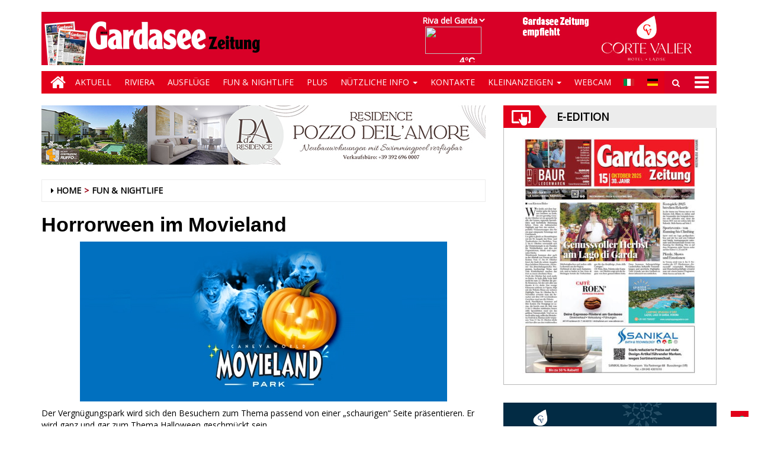

--- FILE ---
content_type: text/html; charset=UTF-8
request_url: https://www.gardaseezeitung.it/2015/10/05/horrorween-im-movieland/
body_size: 18998
content:
<!DOCTYPE html>
<html lang="de-DE">
<head>
<meta charset="UTF-8">
<meta name="viewport" content="width=device-width, initial-scale=1">
<link rel="profile" href="http://gmpg.org/xfn/11">
<link rel="icon" href="https://www.gardaseezeitung.it/gardaseezeitung_new/de/wp-content/uploads/sites/2/2019/02/favicons.png" sizes="32x32" />
<link rel="icon" href="https://www.gardaseezeitung.it/gardaseezeitung_new/de/wp-content/uploads/sites/2/2019/02/favicons.png" sizes="192x192" />
<link rel="apple-touch-icon" href="https://www.gardaseezeitung.it/gardaseezeitung_new/de/wp-content/uploads/sites/2/2019/02/favicons.png" />
<meta name="msapplication-TileImage" content="https://www.gardaseezeitung.it/gardaseezeitung_new/de/wp-content/uploads/sites/2/2019/02/favicons.png" />
<title>Horrorween im Movieland - Gardasee Zeitung De</title>

        
            <!-- blogID: 2 -->
            <!-- SEO meta tagsx -->


            <meta name="robots" content="index, follow, max-image-preview:large" />
                    
        <meta name="title" content="Horrorween im Movieland" />
        <meta name="description" content="Fünf Wochenenden im Zeichen des puren Schauders stehen im Oktober im Vergnügungspark Movieland Park in Lazise auf dem Programm. Am 3. und 4., 17. und 18., 24. und 25. sowie am 30., 31. Oktober (ausnahmsweise bis um 4 Uhr früh) und 1. November lädt man die Besucher dazu ein, hier Halloween zu feiern." />
        <meta name="keywords" content="" />
        <meta name="category" content="Fun &amp; Nightlife" />
        <meta name="copyright" content="Gardasee Zeitung De"/>
        <meta name="author" content="gardaseezeitung_new" />
        
        <meta name="date" content="2015-10-05T21:33:21+00:00"/>   
        <meta property="article:published_time" content="2015-10-05T21:33:21+00:00" />
        <meta property="article:modified_time" content="2019-05-28T16:49:56+00:00" />
        
        <meta property="og:locale" content="de_DE" />
        <meta property="og:type" content="article" />
        <meta property="og:title" content="Horrorween im Movieland - Gardasee Zeitung De" />
        <meta property="og:description" app="1" content="Fünf Wochenenden im Zeichen des puren Schauders stehen im Oktober im Vergnügungspark Movieland Park in Lazise auf dem Programm. Am 3. und 4., 17. und 18., 24. und 25. sowie am 30., 31. Oktober (ausnahmsweise bis um 4 Uhr früh) und 1. November lädt man die Besucher dazu ein, hier Halloween zu feiern." />
        <meta property="og:url" content="https://www.gardaseezeitung.it/2015/10/05/horrorween-im-movieland/" />
        
        <meta property="og:image:width" content="620" />
        <meta property="og:image:height" content="270" />

        <meta property="og:image" content="https://www.gardaseezeitung.it/gardaseezeitung_new/de/wp-content/uploads/sites/2/2019/05/cae11f08754dd8f93c4930f9d03d7441.jpg" />
        <meta property="og:image:url" content="https://www.gardaseezeitung.it/gardaseezeitung_new/de/wp-content/uploads/sites/2/2019/05/cae11f08754dd8f93c4930f9d03d7441.jpg" />

        <meta name="twitter:card" content="summary" />
        <meta name="twitter:description" content="Fünf Wochenenden im Zeichen des puren Schauders stehen im Oktober im Vergnügungspark Movieland Park in Lazise auf dem Programm. Am 3. und 4., 17. und 18., 24. und 25. sowie am 30., 31. Oktober (ausnahmsweise bis um 4 Uhr früh) und 1. November lädt man die Besucher dazu ein, hier Halloween zu feiern." />
        <meta name="twitter:title" content="Horrorween im Movieland - Gardasee Zeitung De" />
        <meta name="twitter:image" content="https://www.gardaseezeitung.it/gardaseezeitung_new/de/wp-content/uploads/sites/2/2019/05/cae11f08754dd8f93c4930f9d03d7441.jpg" />
        
	    <link rel='dns-prefetch' href='//www.gardaseezeitung.it' />
<link rel='dns-prefetch' href='//cdnjs.cloudflare.com' />
<link rel='dns-prefetch' href='//testwp16-cdn.newsmemory.com' />
<link rel='dns-prefetch' href='//s.w.org' />
		<script type="text/javascript">
			window._wpemojiSettings = {"baseUrl":"https:\/\/s.w.org\/images\/core\/emoji\/13.0.1\/72x72\/","ext":".png","svgUrl":"https:\/\/s.w.org\/images\/core\/emoji\/13.0.1\/svg\/","svgExt":".svg","source":{"concatemoji":"https:\/\/www.gardaseezeitung.it\/gardaseezeitung_new\/de\/wp-includes\/js\/wp-emoji-release.min.js?ver=5.7.1"}};
			!function(e,a,t){var n,r,o,i=a.createElement("canvas"),p=i.getContext&&i.getContext("2d");function s(e,t){var a=String.fromCharCode;p.clearRect(0,0,i.width,i.height),p.fillText(a.apply(this,e),0,0);e=i.toDataURL();return p.clearRect(0,0,i.width,i.height),p.fillText(a.apply(this,t),0,0),e===i.toDataURL()}function c(e){var t=a.createElement("script");t.src=e,t.defer=t.type="text/javascript",a.getElementsByTagName("head")[0].appendChild(t)}for(o=Array("flag","emoji"),t.supports={everything:!0,everythingExceptFlag:!0},r=0;r<o.length;r++)t.supports[o[r]]=function(e){if(!p||!p.fillText)return!1;switch(p.textBaseline="top",p.font="600 32px Arial",e){case"flag":return s([127987,65039,8205,9895,65039],[127987,65039,8203,9895,65039])?!1:!s([55356,56826,55356,56819],[55356,56826,8203,55356,56819])&&!s([55356,57332,56128,56423,56128,56418,56128,56421,56128,56430,56128,56423,56128,56447],[55356,57332,8203,56128,56423,8203,56128,56418,8203,56128,56421,8203,56128,56430,8203,56128,56423,8203,56128,56447]);case"emoji":return!s([55357,56424,8205,55356,57212],[55357,56424,8203,55356,57212])}return!1}(o[r]),t.supports.everything=t.supports.everything&&t.supports[o[r]],"flag"!==o[r]&&(t.supports.everythingExceptFlag=t.supports.everythingExceptFlag&&t.supports[o[r]]);t.supports.everythingExceptFlag=t.supports.everythingExceptFlag&&!t.supports.flag,t.DOMReady=!1,t.readyCallback=function(){t.DOMReady=!0},t.supports.everything||(n=function(){t.readyCallback()},a.addEventListener?(a.addEventListener("DOMContentLoaded",n,!1),e.addEventListener("load",n,!1)):(e.attachEvent("onload",n),a.attachEvent("onreadystatechange",function(){"complete"===a.readyState&&t.readyCallback()})),(n=t.source||{}).concatemoji?c(n.concatemoji):n.wpemoji&&n.twemoji&&(c(n.twemoji),c(n.wpemoji)))}(window,document,window._wpemojiSettings);
		</script>
		<style type="text/css">
img.wp-smiley,
img.emoji {
	display: inline !important;
	border: none !important;
	box-shadow: none !important;
	height: 1em !important;
	width: 1em !important;
	margin: 0 .07em !important;
	vertical-align: -0.1em !important;
	background: none !important;
	padding: 0 !important;
}
</style>
	<link rel='stylesheet' id='twpgallery.css-css'  href='https://www.gardaseezeitung.it/gardaseezeitung_new/de/wp-content/plugins/tecnavia-wp-gallery/twpgallery.css?ver=5.7.1' type='text/css' media='all' />
<link rel='stylesheet' id='wp-block-library-css'  href='https://www.gardaseezeitung.it/gardaseezeitung_new/de/wp-includes/css/dist/block-library/style.min.css?ver=5.7.1' type='text/css' media='all' />
<link rel='stylesheet' id='tecnavia-events-calendar-styles-css'  href='https://www.gardaseezeitung.it/gardaseezeitung_new/de/wp-content/plugins/tecnavia-events-calendar/styles/style.css?ver=5.7.1' type='text/css' media='all' />
<link rel='stylesheet' id='tecnavia-events-calendar-styles_front-css'  href='https://www.gardaseezeitung.it/gardaseezeitung_new/de/wp-content/plugins/tecnavia-events-calendar/styles/zebra_datepicker.min.css?ver=5.7.1' type='text/css' media='all' />
<link rel='stylesheet' id='ta-related-style-css'  href='https://www.gardaseezeitung.it/gardaseezeitung_new/de/wp-content/plugins/tecnavia-post-related/css/ta-related-posts.css?ver=5.7.1' type='text/css' media='all' />
<link rel='stylesheet' id='font-awesome-style-css'  href='https://www.gardaseezeitung.it/gardaseezeitung_new/de/wp-content/themes/tecnavia/css/font-awesome.min.css?ver=5.7.1' type='text/css' media='all' />
<link rel='stylesheet' id='bootstrap-style-css'  href='https://www.gardaseezeitung.it/gardaseezeitung_new/de/wp-content/themes/tecnavia/css/bootstrap.css?ver=5.7.1' type='text/css' media='all' />
<link rel='stylesheet' id='flexslider-css-css'  href='https://cdnjs.cloudflare.com/ajax/libs/flexslider/2.7.0/flexslider.min.css?ver=5.7.1' type='text/css' media='all' />
<link rel='stylesheet' id='tecnavia-style-css'  href='https://www.gardaseezeitung.it/gardaseezeitung_new/de/wp-content/themes/tecnavia_child/style.css?ver=5.7.1' type='text/css' media='all' />
<link rel='stylesheet' id='parent-style-css'  href='https://www.gardaseezeitung.it/gardaseezeitung_new/de/wp-content/themes/tecnavia/style.css?ver=5.7.1' type='text/css' media='all' />
<link rel='stylesheet' id='child-style-css'  href='https://www.gardaseezeitung.it/gardaseezeitung_new/de/wp-content/themes/tecnavia_child/style.css?ver=5.7.1' type='text/css' media='all' />
<link rel='stylesheet' id='fancybox-css-css'  href='https://www.gardaseezeitung.it/gardaseezeitung_new/de/wp-content/plugins/tecnavia-wp-gallery/css/jquery.fancybox.min.css?ver=5.7.1' type='text/css' media='all' />
<link rel='stylesheet' id='tcnv-style-css'  href='https://www.gardaseezeitung.it/gardaseezeitung_new/de/wp-content/plugins/tecnavia-share-image/assets/css/tcnv.css?ver=1.0' type='text/css' media='all' />
<script type='text/javascript' src='https://www.gardaseezeitung.it/gardaseezeitung_new/de/wp-includes/js/jquery/jquery.min.js?ver=3.5.1' id='jquery-core-js'></script>
<script type='text/javascript' src='https://www.gardaseezeitung.it/gardaseezeitung_new/de/wp-includes/js/jquery/jquery-migrate.min.js?ver=3.3.2' id='jquery-migrate-js'></script>
<script type='text/javascript' id='click-on-calendar-js-a-aqwerty-js-extra'>
/* <![CDATA[ */
var ajax_url = {"a_url":"https:\/\/www.gardaseezeitung.it\/gardaseezeitung_new\/de\/wp-admin\/admin-ajax.php"};
/* ]]> */
</script>
<script type='text/javascript' src='https://www.gardaseezeitung.it/gardaseezeitung_new/de/wp-content/plugins/tecnavia-events-calendar/js/click-on-calendar.js?ver=1.0.0' id='click-on-calendar-js-a-aqwerty-js'></script>
<script type='text/javascript' src='https://cdnjs.cloudflare.com/ajax/libs/flexslider/2.7.0/jquery.flexslider.min.js?ver=5.7.1' id='jquery-flexslider-js'></script>
<script type='text/javascript' src='https://www.gardaseezeitung.it/gardaseezeitung_new/de/wp-content/themes/tecnavia_child/js/change_title_for_single.js?ver=1.0' id='change_title_for_single-js'></script>
<script type='text/javascript' src='https://www.gardaseezeitung.it/gardaseezeitung_new/de/wp-content/plugins/tecnavia-wp-gallery/js/scripts.js?ver=5.7.1' id='tecnavia_gallery_new_interface_scripts-js'></script>
<link rel="https://api.w.org/" href="https://www.gardaseezeitung.it/gardaseezeitung_new/de/wp-json/" /><link rel="alternate" type="application/json" href="https://www.gardaseezeitung.it/gardaseezeitung_new/de/wp-json/wp/v2/posts/699" /><link rel='shortlink' href='https://www.gardaseezeitung.it/gardaseezeitung_new/de/?p=699' />
<link rel="alternate" type="application/json+oembed" href="https://www.gardaseezeitung.it/gardaseezeitung_new/de/wp-json/oembed/1.0/embed?url=https%3A%2F%2Fwww.gardaseezeitung.it%2F2015%2F10%2F05%2Fhorrorween-im-movieland%2F" />
<link rel="alternate" type="text/xml+oembed" href="https://www.gardaseezeitung.it/gardaseezeitung_new/de/wp-json/oembed/1.0/embed?url=https%3A%2F%2Fwww.gardaseezeitung.it%2F2015%2F10%2F05%2Fhorrorween-im-movieland%2F&#038;format=xml" />
	    <script type="text/javascript">

	    var ta_cat = 'FREE';
        </script>
				<link rel="canonical" href="https://www.gardaseezeitung.it/2015/10/05/horrorween-im-movieland/" />
			<script type="application/ld+json">{"@context":"http:\/\/schema.org","@type":"NewsMediaOrganization","name":"Gardasee Zeitung","telephone":"+39 045 8033664","address":{"@type":"PostalAddress","streetAddress":"Corso Cavour 41","addressLocality":"Verona","postalCode":"37121","addressCountry":"IT"},"image":"https:\/\/www.gardaseezeitung.it\/gardaseezeitung_new\/de\/wp-content\/uploads\/sites\/2\/2020\/01\/garda_footer.png","logo":{"@type":"ImageObject","url":"https:\/\/www.gardaseezeitung.it\/gardaseezeitung_new\/de\/wp-content\/uploads\/sites\/2\/2020\/01\/garda_footer.png","width":"376","height":"102"},"sameAs":[],"url":"https:\/\/www.gardaseezeitung.it\/","ethicsPolicy":"https:\/\/www.gardaseezeitung.it\/privacy\/","contactPoint":[{"@type":"ContactPoint","contactType":"Public Engagement","url":"https:\/\/www.gardaseezeitung.it\/kontakte\/"}]}</script><script type="application/ld+json">{"@context":"http:\/\/schema.org","@type":"NewsArticle","mainEntityOfPage":{"@type":"WebPage","@id":"https:\/\/www.gardaseezeitung.it\/2015\/10\/05\/horrorween-im-movieland\/"},"headline":"Horrorween im Movieland","datePublished":"2015-10-05T21:33:21+02:00","dateModified":"2019-05-28T16:49:56+02:00","image":"https:\/\/www.gardaseezeitung.it\/gardaseezeitung_new\/de\/wp-content\/uploads\/sites\/2\/2019\/05\/cae11f08754dd8f93c4930f9d03d7441.jpg","description":"F\u00fcnf Wochenenden im Zeichen des puren Schauders stehen im Oktober im Vergn\u00fcgungspark Movieland Park in Lazise auf dem Programm. Am 3. und 4., 17. und 18., 24. und 25. sowie am 30., 31. Oktober (ausnahmsweise bis um 4 Uhr fr\u00fch) und 1. November l\u00e4dt man die Besucher dazu ein, hier Halloween zu feiern.","isAccessibleForFree":true,"articleSection":["Fun &amp; Nightlife"],"author":[{"@type":"Person","name":"gardaseezeitung_new","url":"https:\/\/www.gardaseezeitung.it\/author\/gardaseezeitung_new\/"}]}</script><script type="application/ld+json">{"@context":"http:\/\/schema.org","@type":"BreadcrumbList","itemListElement":[{"@type":"ListItem","position":1,"name":"Fun &amp; Nightlife","item":"https:\/\/www.gardaseezeitung.it\/category\/fun-nightlife\/"}]}</script><link rel="pingback" href="https://www.gardaseezeitung.it/gardaseezeitung_new/de/xmlrpc.php">	<style type="text/css">
        .header .navbar-default, .title-wrapper, .content .carousel-indicators .active, .content .carousel-control .larr, .content .carousel-control .rarr {background-color: #e2001a}.navbar-nav > li > .dropdown-menu, .header .navbar-default.open-menu .drop-menu ul.tmenu li a {background-color: #e3001b}.content .red.mrkt {background-color: #e2001a}.content .red.mrkt .arr-down {border-top-color: #e2001a}.content .title .icon li {background: #e2001a}.content .title .icon li::after {border-left-color: #e2001a}.slick-prev::after {color: #e2001a}.slick-next::after  {color: #e2001a}.tecnavia_img_share_icon::after {color: #e2001a}.content .mrkt i, .header .logo .logo-first {color: #990012}.content .mrkt.att {color: #990012}a {color: #990012}.footer label {color: #990012}.breadcrumb > li + li.breadcrumb-item::before {color: #990012}a:hover {color: #e2001a}h4 a:hover {color: #e2001a}.tecnaviaEvCa-header {color: #e2001a}.tecnaviaEvCa-weekday {color: #e2001a}.tecnaviaEvCa-table .sel1 {background-color: #808080}.tecnaviaEvCa-monthDec:hover, .tecnaviaEvCa-monthInc:hover, .tecnaviaEvCa-month:hover {background-color: #c0c0c0}#tecnavia-fx-menu {background-color: #fff}#tecnavia-fx-menu ul {background-color: #ccc}#tecnavia-fx-menu ul.sub-menu {background-color: #ccc}#tecnavia-fx-menu li a:hover, #tecnavia-fx-menu .tecnavia-fx-bayan:hover {background-color: #000}#tecnavia-fx-menu ul.tmenu li a, #tecnavia-fx-menu .tecnavia-fx-bayan:after {color: #555}#tecnavia-fx-menu ul.tmenu li a:hover, #tecnavia-fx-menu .tecnavia-fx-bayan:hover {color: #000}#tecnavia-fx-menu li {border-bottom-color: #ccc}#tecnavia-fx-menu ul.sub-menu li {border-top-color: #ccc}	</style>
	<link rel="icon" href="https://www.gardaseezeitung.it/gardaseezeitung_new/de/wp-content/uploads/sites/2/2019/02/favicons.png" sizes="32x32" />
<link rel="icon" href="https://www.gardaseezeitung.it/gardaseezeitung_new/de/wp-content/uploads/sites/2/2019/02/favicons.png" sizes="192x192" />
<link rel="apple-touch-icon" href="https://www.gardaseezeitung.it/gardaseezeitung_new/de/wp-content/uploads/sites/2/2019/02/favicons.png" />
<meta name="msapplication-TileImage" content="https://www.gardaseezeitung.it/gardaseezeitung_new/de/wp-content/uploads/sites/2/2019/02/favicons.png" />
		<style type="text/css" id="wp-custom-css">
			.header .navbar-default .search .iva {
    background-color: #D80027;
    background-position: center center;
    background-repeat: no-repeat;
    padding: 10px;
    height: 38px;
    width: 38px;
    cursor: pointer;
    position: relative;
}
#wp-calendar .has-events {
   font-weight: 900;
}
@media(min-width:769px){
.paginate .btn-light{
margin:20px 20px 20px 0;
}
}
@media(max-width:767px){
.paginate .btn-light{
width:70%;
margin-bottom:10px;
}
.backcol {
margin-bottom:20px;
}
}
.header .navbar-default .mbmenu {
    height: 38px;
    background-color: #D80027;
    padding: 0 50px 0 0;
    margin-left: 14px;
    line-height: 40px;
    color: #fff;
    text-transform: uppercase;
    position: relative;
    cursor: pointer;
    display: block;
}
b, strong {
    font-weight: bold;
    color: #D80027;
}
.header-logo-container {
    display: flex;
    justify-content: space-between;
    align-items: center;
    background-color: #D80027;
	  height: 90px;
}

.header .banner { padding-top:0; }
.footer a { opacity:1;}
h2, .h2 {
    font-size: 30px;
    display: none;
}
ins .paszone_container, iframe.ad {
    border: none;
}
.wppaszone img {;
    border: 0px;
}

.header .navbar-default .mbmenu {
	margin-left: 0px !important;
}

.lang-flags-header{
	position: absolute !important;
    top: 8px !important;
    right: 0px !important;
	}

@media screen and (max-width: 768px) {
	
	.footer-address{
		text-align: center;
	}
	.lang-flags-header{
    top: 0px !important;
    right: 100px !important;
	}
	.header .navbar-default .search .iva{
		background-color: #e2001a;
	}
	.header .navbar-default .search .search-field input{
		 color: black !important;
    font-size: 16px !important;
	}
	.img_footer{
		width:100% !important;
	}
	.img-responsive {
		width: 100% !important;
	}
	.cust_block img {
		width: 200px !important;
	}
}
@media screen and (min-width: 769px)  and (max-width: 992px){
	.hidden-lg{
		display: none;
	}
	.lang-flags-header{
    top: 0px !important;
    right: 100px !important;
	}
}
.screen-reader-text {
	display: none;
}
#archives-dropdown-2 {
	width:100%;
}
#archives-dropdown-3{
	padding-top: 10px;
  padding-left: 15%;
}
.wrap-additional-posts {
	height: 191px !important;
}

.wrap-additional-posts .wp-post-image {
	object-fit: cover;
	width: 100% !important;
	height: 191px !important
/* 	height: 101% !important; */
}

.widget_archive {
	text-align: center;
}

@media (min-width: 1024px) and (max-height: 1366px){
		.footer .container .row div {
			padding-left: 0px;
		}
}


.footer-address {
    margin-top: 15px;
}
.single-post-thetitle{
	font-family: "Arial",Trebuchet MS,sans-serif;
font-weight: 900;
font-size: 34px;
}

.wp_pro_ad_system {
	width: 360px;
}

.content .block .gallery img {
    object-fit: cover;
    height: 100% !important;
    width: 100% !important;
}

@media(min-width:768px){
.content .block .gallery img {
    height: 235px !important;
}
} 

.tecnaviaEvCa-haze {
	display: none !important;
}

.widget_archive select {
	margin-top: 10px;
}

.fb-page {
width: 100%;
}
.fb_iframe_widget span {
   width: 100% !important;
}

.fb_iframe_widget {
    display: inline-block !important;
}

hr {
    margin: 7px 0;
}

.content .date { 
	margin-left: 0 !important;
}

@media (max-width: 359px){
	.content .ls iframe {
        height: auto !important;
    }
    .content .ls iframe.contact-iframe, iframe#weather {
        height: 1360px;
    }
	
}
@media (min-width: 360px) and (max-width: 410px){
	.content .ls iframe {
        height: auto !important;
    }
    .content .ls iframe.contact-iframe, iframe#weather {
        height: 1200px;
    }
}
@media (min-width: 411px) and (max-width: 768px){
	.content .ls iframe {
        height: auto !important;
    }
    .content .ls  iframe.contact-iframe, iframe#weather {
        height: 1100px !important; 
    }
}
@media (min-width: 769px) and (max-width: 1400px){
	.content .ls iframe.contact-iframe {
        height: auto !important;
    }
    .content .ls iframe, iframe#weather {
        height: 930px !important; 
    }
	 .content .ls iframe.adzone_iframe{
	height:95px !important;
	}
	
}
.tecnavia_img_share_icon {display:none;}

#autobernnero-notizie-root {
	border: solid 1px #b9b9b9;
	margin-bottom: 30px;
}

.content .block {
    margin-bottom: 8px;
}

.content .block .content.gazzete {

    padding: 4px 0;
}

#autobernnero-notizie {
		 margin: auto;

}

.event-month {
	display:none;
}

.day_start_event {
	background-color:#ECECEC !important;
}

.content .block .gallery a{
	width: 100%;
}

.content .widget .content, .content .block .content {
    padding-top: 15px;
}

.imglist {
    margin-bottom: 15px;
}

.gallery .no-padding-left {
    padding-left: 3px;
}

.gallery .no-padding-right {
    padding-right: 3px;
}

@media(max-width:767px){

	.gallery .no-padding-left {
    padding-left: 15px;
	}

	.gallery .no-padding-right {
			padding-right: 15px;
	}
}

.day_start_event {
    color: #D80027 !important;
    font-family: sans-serif, Arial, Helvetica;
}

div.backcol {
	color: black !important;
}

.paginate .btn-light {
/*     color: #D80027 !important; */
		color: #fff !important; 
}
.paginate .btn-light a{
/*     color: #D80027 !important; */
		color: #fff !important; 
}
.widget_calendar_phone .widget-title {
	display:none;
}

article.post img{
	max-width:100%;
	height:auto;
}

img.post-image {
	display:block;
	width:100%;
	height: 100%;
	object-fit: cover;
}

.widget_calendar a,
#wp-calendar tr td{
	font-family: Arial, Helvetica;
}

.btn[disabled] {
	opacity:1;
}

#wp-calendar .has-events.today {
    background-color: #E2001A !important;
}

.whatsapp {
	background-color: #59c153;
}

.reddit {
	background-color: #ed4233;
}

.social-share-block {
	margin-bottom: 20px;
}
.widget.widget_social_share_widget{
	display:inline-block;
}

@media (min-width: 992px){
	.main-content .widget_calendar {
			display: none !important;
	}
}

.main-content .widget_calendar h4{
	display: none;
}		</style>
		<!-- HTML5 shim and Respond.js for IE8 support of HTML5 elements and media queries -->
<!-- WARNING: Respond.js doesn't work if you view the page via file:// -->
<!--[if lt IE 9]>
<script src="https://oss.maxcdn.com/html5shiv/3.7.3/html5shiv.min.js"></script>
<script src="https://oss.maxcdn.com/respond/1.4.2/respond.min.js"></script>
<![endif]-->
</head>

<body class="post-template-default single single-post postid-699 single-format-standard wp-custom-logo group-blog">
    <div class="header" role="banner">
        <div class="container">
            <div class="banner banner-bordered text-center">
	                                <div id="custom_html-3" class="widget_text widget widget_custom_html"><div class="textwidget custom-html-widget"><script>
	function selectLocality(elem) {
		document.getElementById("iframe_meteo").src="https://gardaseezeitung-ita-chmst25.newsmemory.com/newsmemvol1/italy/gardaseezeitung/_feed/index2.php?locality="+elem.value;

		document.getElementById("meteo_link").href="/gardaseezeitung_new/de/weather/?locality="+elem.value+"&lang=de";

		if (window.location.href.indexOf("/weather/") != -1) {
			$("#weather").attr("src",$("#weather").attr("src").replace(/locality=[a-zA-Z]+/gi,"locality="+elem.value));
		}

	}
</script>
<div class="hidden-xs" style="padding: 10px 0;position: absolute;bottom: -120px;right: 2px;" aria-hidden="true">
	<table cellpadding="10" border="0" class="lang-inline">
		<tr>

			<td class ="meteoclass hidden-sm">
				<div>
					<select id="meteo_select" style="background:#D80027;border:0px;font-weight: bold;
					color: white;"
					onchange="selectLocality(this)">
					<option value="rivadelgarda">Riva del Garda</option>
					<option value="sirmione">Sirmione</option>
					<option value="torbole">Torbole</option>
					<option value="malcesine">Malcesine</option>
					<option value="manerba">Manerba</option>
					<option value="tremosine">Tremosine</option>
					<option value="torribenaco">Torri</option>
				</select>
			</div>
			<div>
				<a aria-label="Meteo" id="meteo_link" href="/gardaseezeitung_new/de/weather/?locality=rivadelgarda&lang=de" style="display:inline-block;padding-right:10px;"><div style="position:absolute; height:100%; width:30%;z-index:1;"></div><iframe id="iframe_meteo" title="Meteo" style="z-index:2;border: 0px; height: 60px; width:105px;" src="https://gardaseezeitung-ita-chmst25.newsmemory.com/newsmemvol1/italy/gardaseezeitung/_feed/index2.php?locality=rivadelgarda">

				</iframe></a></div>
			</td>

			<td class="wp_pro_ad_system" dir="ltr">
				<iframe id="wp_pro_ad_system_ad_zone" frameborder="0" src="https://testwp16-cdn.newsmemory.com/gardaseezeitungads/ads/?wpproadszoneid=38" width="300" height="80px" scrolling="no" title="Pubblicità"></iframe>
			</td>

		</tr>


	</table>
</div>
</div></div>	                        </div>
            <div class="header-logo-container">
                                                <div class="text-center">
                    <!--<a href="">-->
	                	<a href="/" class="custom-logo-link" rel="home"><img width="377" height="90" src="https://www.gardaseezeitung.it/gardaseezeitung_new/de/wp-content/uploads/sites/2/2020/01/cropped-gardasee.png" class="custom-logo" alt="Gardasee Zeitung De" srcset="https://www.gardaseezeitung.it/gardaseezeitung_new/de/wp-content/uploads/sites/2/2020/01/cropped-gardasee.png 377w, https://www.gardaseezeitung.it/gardaseezeitung_new/de/wp-content/uploads/sites/2/2020/01/cropped-gardasee-300x72.png 300w" sizes="(max-width: 377px) 100vw, 377px" /></a>                        
                    <!--</a>-->
                </div>
                                                <div class="hidden-xs">
	            	<div id="custom_html-48" class="widget_text widget widget_custom_html"><div class="textwidget custom-html-widget"><!-- tap.eedition0 Global site tag (gtag.js) - Google Analytics -->
<script async src="https://www.googletagmanager.com/gtag/js?id=UA-87375233-46"></script>
<!-- <script>
  window.dataLayer = window.dataLayer || [];
  function gtag(){dataLayer.push(arguments);}
  gtag('js', new Date());

  gtag('config', 'UA-87375233-46');
</script> --></div></div><div id="custom_html-36" class="widget_text widget widget_custom_html"><div class="textwidget custom-html-widget"></div></div>	              
                </div> 
                             </div>
        </div>
        <div class="sidebar_between_logo_and_menu">
                    </div>
        <div id="mainNav" class="container">
            <nav class="navbar navbar-default">
                    <div class="mobile">
                        <div class="pull-left">
                        	<a title="Home" href="/" class="hm">
                        		<i class="fa fa-home " aria-hidden="true"></i>
                        	</a>
                        </div>
                        <div class="pull-right">
                        	
                        </div>
                        <div class="pull-right">
							<div class="lang-flags">
										<div class="lang-flags-header" style="">
											<table cellpadding="10" border="0" class="lang-inline">
												<tr>
													<td class="" dir="ltr" >
														<a href="/it/">
															<img src="/gardaseezeitung_new/wp-content/themes/tecnavia_child/images/it.gif" alt="Italiano (IT)" title="Italiano (IT)" style="border-color:#fff;">
														</a>
													</td>
													<td class="" dir="ltr">
														<a href="/de/">
															<img src="/gardaseezeitung_new/wp-content/themes/tecnavia_child/images/de.gif" alt="German ( DE)" title="Deutsch (DE)" style="border-color:#fff;">						
														</a>
													</td>
												</tr> 
											</table>
										</div>
								</div>
                        	<div class="bg">
                        		<div class="search" style="float: left">
                                    <div class="iva" href=""></div>
                                    <div class="search-field">
                                        <form role="search" method="get" class="search-form" action="/">
                                            <input type="search" class="search-field" aria-label="Search Field" placeholder="Search &hellip;" value="" name="s" />
                                            <div class="triangle"></div>
                                        </form>
                                    </div>
                            	</div>
                            	<div style="float: right">
                            		<i class="fa fa-bars" aria-hidden="true"></i>
                        			<i class="fa fa-times" aria-hidden="true"></i>
                            	</div>
                        		
                        	</div>
                    
							<!-- ffff -->
                        </div>
                    </div>
                    <div class="collapse navbar-collapse navbar-primary">
				        <ul id="menu-menu-main-opened" class="nav navbar-nav meni"><li><a href="/" class="home-icon" aria-label="Home"><i class="fa fa-home fa-2x"></i></a></li><li><a title="Home" href="https://www.gardaseezeitung.it/gardaseezeitung_new/de/" class="hm"><i class="fa fa-home fa-2x" aria-hidden="true"></i></a></li><li id="menu-item-16" class="menu-item menu-item-type-taxonomy menu-item-object-category menu-item-16"><a title="Aktuell" href="https://www.gardaseezeitung.it/category/aktuell/">Aktuell</a></li>
<li id="menu-item-20" class="menu-item menu-item-type-taxonomy menu-item-object-category menu-item-20"><a title="Riviera" href="https://www.gardaseezeitung.it/category/riviera/">Riviera</a></li>
<li id="menu-item-17" class="menu-item menu-item-type-taxonomy menu-item-object-category menu-item-17"><a title="Ausflüge" href="https://www.gardaseezeitung.it/category/ausfluge/">Ausflüge</a></li>
<li id="menu-item-18" class="menu-item menu-item-type-taxonomy menu-item-object-category current-post-ancestor current-menu-parent current-post-parent menu-item-18"><a title="Fun &amp; Nightlife" href="https://www.gardaseezeitung.it/category/fun-nightlife/">Fun &#038; Nightlife</a></li>
<li id="menu-item-19" class="menu-item menu-item-type-taxonomy menu-item-object-category menu-item-19"><a title="Plus" href="https://www.gardaseezeitung.it/category/plus/">Plus</a></li>
<li id="menu-item-27" class="menu-item menu-item-type-custom menu-item-object-custom menu-item-has-children menu-item-27 dropdown"><a title="Nützliche Info" href="#">Nützliche Info <span class="caret"></span></a>
<ul class=" dropdown-menu">
	<li id="menu-item-29" class="menu-item menu-item-type-post_type menu-item-object-page menu-item-29"><a title="Museen" href="https://www.gardaseezeitung.it/museen/">Museen</a></li>
	<li id="menu-item-28" class="menu-item menu-item-type-post_type menu-item-object-page menu-item-28"><a title="ATV &#8211; Buslinien Gardasee" href="https://www.gardaseezeitung.it/autobusse/">ATV &#8211; Buslinien Gardasee</a></li>
	<li id="menu-item-3940" class="menu-item menu-item-type-post_type menu-item-object-page menu-item-3940"><a title="Touristen Infos" href="https://www.gardaseezeitung.it/touristen-infos/">Touristen Infos</a></li>
	<li id="menu-item-3941" class="menu-item menu-item-type-post_type menu-item-object-page menu-item-3941"><a title="Telefonnummern und Adressen" href="https://www.gardaseezeitung.it/telefonnummern-und-adressen/">Telefonnummern und Adressen</a></li>
	<li id="menu-item-3942" class="menu-item menu-item-type-post_type menu-item-object-page menu-item-3942"><a title="Sportlich" href="https://www.gardaseezeitung.it/3946-2/">Sportlich</a></li>
	<li id="menu-item-3943" class="menu-item menu-item-type-post_type menu-item-object-page menu-item-3943"><a title="Über Märkte bummeln" href="https://www.gardaseezeitung.it/ueber-maerkte-bummeln/">Über Märkte bummeln</a></li>
	<li id="menu-item-3944" class="menu-item menu-item-type-post_type menu-item-object-page menu-item-3944"><a title="Heilige Messen und Gottesdienste" href="https://www.gardaseezeitung.it/heilige-messen-und-gottesdienste/">Heilige Messen und Gottesdienste</a></li>
</ul>
</li>
<li id="menu-item-37" class="menu-item menu-item-type-post_type menu-item-object-page menu-item-37"><a title="Kontakte" href="https://www.gardaseezeitung.it/kontakte/">Kontakte</a></li>
<li id="menu-item-38" class="menu-item menu-item-type-custom menu-item-object-custom menu-item-has-children menu-item-38 dropdown"><a title="Kleinanzeigen" href="#">Kleinanzeigen <span class="caret"></span></a>
<ul class=" dropdown-menu">
	<li id="menu-item-2529" class="menu-item menu-item-type-taxonomy menu-item-object-category menu-item-2529"><a title="Blättern" href="https://www.gardaseezeitung.it/category/blattern/">Blättern</a></li>
	<li id="menu-item-2528" class="menu-item menu-item-type-post_type menu-item-object-page menu-item-2528"><a title="Formular" href="https://www.gardaseezeitung.it/blattern/">Formular</a></li>
</ul>
</li>
<li id="menu-item-2533" class="menu-item menu-item-type-post_type menu-item-object-page menu-item-2533"><a title="Webcam" href="https://www.gardaseezeitung.it/wecam/">Webcam</a></li>
</ul>                        <ul class="nav navbar-nav navbar-right">
                            <!--flags-->
							<li class="hidden-xs hidden-sm">
                            <div class="lang-flags">
								<div class="lang-flags-header" style="">
									<table cellpadding="10" border="0" class="lang-inline">
										<tr>
											<td class="" dir="ltr"  style="min-width:30px">
												<a href="/it/">
													<img src="/gardaseezeitung_new/wp-content/themes/tecnavia_child/images/it.gif" alt="Italiano (IT)" title="Italiano (IT)" style="border-color:#fff;">
												</a>
											</td>
											<td class="" dir="ltr" style="min-width:30px">
												<a href="/de/">
													<img src="/gardaseezeitung_new/wp-content/themes/tecnavia_child/images/de.gif" alt="German ( DE)" title="Deutsch (DE)" style="border-color:#fff;">						
												</a>
											</td>
										</tr> 
									</table>
								</div>
							</div>
							</li>
							<!--search-->
                            <li class="hidden-xs hidden-sm">
                                <div class="search">
                                    <div class="iva" href=""></div>
                                    <div class="search-field">
                                        <form role="search" method="get" class="search-form" action="/">
                                            <input type="search" class="search-field" aria-label="Search Field" placeholder="Search &hellip;" value="" name="s" />
                                            <div class="triangle"></div>
                                        </form>
                                    </div>
                                </div>
                            </li>
                            <!--mbmenu-->
                            <li class="hidden-xs hidden-sm">
                                <div class="mbmenu opn" title="ALL SECTIONS"><i class="fa fa-bars fa-2x" aria-hidden="true"></i></div>
                                <div class="mbmenu cls">Close <i class="fa fa-times fa-2x" aria-hidden="true"></i></div>
                            </li>

                        </ul>
                    </div>
				                    <div class="drop-menu">
					        <ul id="menu-menu-main-opened-1" class="tmenu"><li class="menu-item menu-item-type-taxonomy menu-item-object-category menu-item-16"><a href="https://www.gardaseezeitung.it/category/aktuell/">Aktuell</a></li>
<li class="menu-item menu-item-type-taxonomy menu-item-object-category menu-item-20"><a href="https://www.gardaseezeitung.it/category/riviera/">Riviera</a></li>
<li class="menu-item menu-item-type-taxonomy menu-item-object-category menu-item-17"><a href="https://www.gardaseezeitung.it/category/ausfluge/">Ausflüge</a></li>
<li class="menu-item menu-item-type-taxonomy menu-item-object-category current-post-ancestor current-menu-parent current-post-parent menu-item-18"><a href="https://www.gardaseezeitung.it/category/fun-nightlife/">Fun &#038; Nightlife</a></li>
<li class="menu-item menu-item-type-taxonomy menu-item-object-category menu-item-19"><a href="https://www.gardaseezeitung.it/category/plus/">Plus</a></li>
<li class="menu-item menu-item-type-custom menu-item-object-custom menu-item-has-children menu-item-27"><a href="#">Nützliche Info</a>
<ul class="sub-menu">
	<li class="menu-item menu-item-type-post_type menu-item-object-page menu-item-29"><a href="https://www.gardaseezeitung.it/museen/">Museen</a></li>
	<li class="menu-item menu-item-type-post_type menu-item-object-page menu-item-28"><a href="https://www.gardaseezeitung.it/autobusse/">ATV &#8211; Buslinien Gardasee</a></li>
	<li class="menu-item menu-item-type-post_type menu-item-object-page menu-item-3940"><a href="https://www.gardaseezeitung.it/touristen-infos/">Touristen Infos</a></li>
	<li class="menu-item menu-item-type-post_type menu-item-object-page menu-item-3941"><a href="https://www.gardaseezeitung.it/telefonnummern-und-adressen/">Telefonnummern und Adressen</a></li>
	<li class="menu-item menu-item-type-post_type menu-item-object-page menu-item-3942"><a href="https://www.gardaseezeitung.it/3946-2/">Sportlich</a></li>
	<li class="menu-item menu-item-type-post_type menu-item-object-page menu-item-3943"><a href="https://www.gardaseezeitung.it/ueber-maerkte-bummeln/">Über Märkte bummeln</a></li>
	<li class="menu-item menu-item-type-post_type menu-item-object-page menu-item-3944"><a href="https://www.gardaseezeitung.it/heilige-messen-und-gottesdienste/">Heilige Messen und Gottesdienste</a></li>
</ul>
</li>
<li class="menu-item menu-item-type-post_type menu-item-object-page menu-item-37"><a href="https://www.gardaseezeitung.it/kontakte/">Kontakte</a></li>
<li class="menu-item menu-item-type-custom menu-item-object-custom menu-item-has-children menu-item-38"><a href="#">Kleinanzeigen</a>
<ul class="sub-menu">
	<li class="menu-item menu-item-type-taxonomy menu-item-object-category menu-item-2529"><a href="https://www.gardaseezeitung.it/category/blattern/">Blättern</a></li>
	<li class="menu-item menu-item-type-post_type menu-item-object-page menu-item-2528"><a href="https://www.gardaseezeitung.it/blattern/">Formular</a></li>
</ul>
</li>
<li class="menu-item menu-item-type-post_type menu-item-object-page menu-item-2533"><a href="https://www.gardaseezeitung.it/wecam/">Webcam</a></li>
</ul>                    </div>
				            </nav>
        </div>

        <!--menu-->

    </div>
	
    <section class="content">
        <div class="container">
            <div class="row">
                <div class="col-md-8 ls" role="main">

											<div class="textwidget custom-html-widget"><div style="padding-bottom:25px;">
<ins data-wpas-zoneid="8"></ins>
</div></div>					
	                <ul class="breadcrumb" id="breadcrumbs"><li class="breadcrumb-item"><i class="fa fa-caret-right" aria-hidden="true"></i> <a href="https://www.gardaseezeitung.it/gardaseezeitung_new/de" title="Gardasee Zeitung De">Home</a></li><li class="breadcrumb-item"><a href="https://www.gardaseezeitung.it/category/fun-nightlife/">Fun &amp; Nightlife</a></li></ul>	                
<script type="text/javascript">

	var IS_SINGLE_PAGE = true;

   
    var PREV_LINK = {"title":"Gruselspa\u00df im Gardaland","link":"https:\/\/www.gardaseezeitung.it\/2015\/10\/05\/gruselspas-im-gardaland\/"};
    var NEXT_LINK = {"title":"Blues und Oper in Malcesine","link":"https:\/\/www.gardaseezeitung.it\/2015\/08\/10\/blues-und-oper-in-malcesine\/"};
    
    
</script>

<article id="post-699" class="block post-699 post type-post status-publish format-standard has-post-thumbnail hentry category-fun-nightlife">
    <!-- <div class="mrkt">
        <div class="pull-left"><i class="fa fa-bookmark" aria-hidden="true"></i> <a href="https://www.gardaseezeitung.it/category/fun-nightlife/">Fun &amp; Nightlife</a></div>
        <div class="pull-right"><span class="date hidden-xs"><span class="posted-on">Veröffentlicht  am <time class="entry-date published updated" datetime="2015-10-05T21:33:21+02:00">5. Oktober 2015</time>
</span></span></div>
        <div style="clear: both"></div>
        <div class="arr-down"></div>
    </div> -->
    <span class="date visible-xs"><span class="posted-on">Veröffentlicht  am <time class="entry-date published updated" datetime="2015-10-05T21:33:21+02:00">5. Oktober 2015</time>
</span></span>
    			<h1 class="single-post-thetitle">Horrorween im Movieland</h1>
		
		
	
    <p>
        <img src="https://www.gardaseezeitung.it/gardaseezeitung_new/de/wp-content/themes/tecnavia/images/lazy_load_img.gif" data-src="https://www.gardaseezeitung.it/gardaseezeitung_new/de/wp-content/uploads/sites/2/2019/05/cae11f08754dd8f93c4930f9d03d7441.jpg"  class="img-responsive wp-post-image post-image lazy_load_img_class" alt="Horrorween im Movieland" />    </p>
    
        
    <p>Der Vergnügungspark wird sich den Besuchern zum Thema passend von einer „schaurigen&#8220; Seite präsentieren. Er wird ganz und gar zum Thema Halloween geschmückt sein.<br />Das ist aber noch nicht alles. Die Besucher erwartet man auch mit der neuen Show „Spiriti 2&#8243; (Geister 2): im Laufe einer spiritualistischen Session, an der auch das Publikum teilnimmt, erwachen die Geister der Vergangenheit zu neuem Leben. Des weiteren wird an den Oktober-Wochenenden eine neue Parade im Halloween-Stil präsentiert.<br />Wer selbst zum „Geist&#8220; oder „Zombie&#8220; werden möchte, den erwartet Estefany mit ihrem Team der Berufsakademie aus Turin am 31. Oktober und 1. November zur Schminksession und realisiert hundertprozentige kinoreife Horror Make ups (Anmeldungen unter www.movieland.it).<br />Ein besonderes Event ist für den 31. Oktober geplant: eine Musikshow, bei der einige der berühmtesten DJ in der „Illusionist Dance Arena&#8220; bis um 4 Uhr früh für Stimmung sorgen werden.<br />Der Movieland Park befindet sich in Località Fossalta 1 in Lazise sul Garda.<br />Infos: www.canevaworld.it; info@canevaworld.it; Tel. +39 045 6969900.</p>
</article>
  	<div id="sidebar-bottom-post-content">
		<section id="social_share_widget-3" class="widget widget_social_share_widget"><h2 class="widget-title">Social Share</h2><div class="social-share-block"><div><a title="facebook" href="http://www.facebook.com/sharer/sharer.php?u=https://www.gardaseezeitung.it/2015/10/05/horrorween-im-movieland/" class="social-share-link facebook" target="_blank"><i class="fa fa-facebook" aria-hidden="true"></i></a><a title="twitter" href="https://twitter.com/intent/tweet?text=Horrorween im Movieland&amp;url=https://www.gardaseezeitung.it/2015/10/05/horrorween-im-movieland/" class="social-share-link twitter" target="_blank"><i class="fa" style="background-image: url(https://www.gardaseezeitung.it/gardaseezeitung_new/de/wp-content/themes/tecnavia/images/twitter_x_icon.svg); height: 22.4px; width: 22.4px; background-repeat: no-repeat; background-position: center center; filter: invert(1); margin: 0 auto; vertical-align: middle;"></i></a><a title="linkedin" href="https://www.linkedin.com/shareArticle?mini=true&amp;url=https://www.gardaseezeitung.it/2015/10/05/horrorween-im-movieland/" class="social-share-link linkedin" target="_blank"><i class="fa fa-linkedin" aria-hidden="true"></i></a><a title="pinterest" href="https://pinterest.com/pin/create/button/?url=https://www.gardaseezeitung.it/2015/10/05/horrorween-im-movieland/&amp;media=https://www.gardaseezeitung.it/gardaseezeitung_new/de/wp-content/uploads/sites/2/2019/05/cae11f08754dd8f93c4930f9d03d7441.jpg&amp;description=" class="social-share-link pinterest" target="_blank"><i class="fa fa-pinterest" aria-hidden="true"></i></a><a title="whatsapp" href="https://wa.me/?text=Horrorween im Movieland https://www.gardaseezeitung.it/2015/10/05/horrorween-im-movieland/" class="social-share-link whatsapp" target="_blank"><i class="fa fa-whatsapp" aria-hidden="true"></i></a><a title="reddit" href="https://www.reddit.com/submit?url=https://www.gardaseezeitung.it/2015/10/05/horrorween-im-movieland/&amp;title=Horrorween im Movieland" class="social-share-link reddit" target="_blank"><i class="fa fa-reddit" aria-hidden="true"></i></a></div></div></section><section id="custom_html-59" class="widget_text widget widget_custom_html"><div class="textwidget custom-html-widget"><div class="col-md-12 visible-lg" style="padding-bottom:25px">
	<div class="row">
			<ins data-wpas-zoneid="9"></ins>
	</div>
</div></div></section><section id="custom_html-25" class="widget_text widget widget_custom_html"><div class="textwidget custom-html-widget"><div class="col-xs-12 col-md-12 col-sm-12 hidden-lg">
		<div class="row">
<div class="col-xs-12 col-md-12 col-sm-6 " style="padding-bottom:25px;">
	<div class="row"><div class="line-news">
<ins data-wpas-zoneid="5"></ins>
		</div>	</div>
</div>
<div class="col-xs-12 col-md-12 col-sm-6 visible-sm " style="padding-bottom:25px;">
	<div class="row"><div class="latest-plublish-posts">
<ins data-wpas-zoneid="5"></ins>
		</div>	</div>
</div>
	<div style="clear:left">
		
			</div></div></div>
<div class="col-sm-12 visible-sm" style="padding-bottom:25px">
	<div class="row">
			<ins data-wpas-zoneid="9"></ins>
	</div>
	
</div>
<div style="clear:left">
		
			</div></div></section>	</div>
	            	<div class="mrkt bold">
                        <i class="fa fa-bullhorn" aria-hidden="true"></i>Neuesten Nachrichten                        <div class="arr-down"></div>
                    </div>
                    	                <div class="col-lg-6 col-md-6 col-sm-6">
	                	<div class="row">
			                <div class="block related-posts line-news">

								<div class="row">
		                	

<div class="overlay_share_icons" id="18852">
    <div class="wrapper-share-icons">
        <div id="close-share-icon"><i class="fa fa-times" aria-hidden="true"></i></div>
            </div>
</div>

<div id="post-18852" class="col-xs-12 col-sm-12 col-md-12 post-18852 post type-post status-publish format-standard has-post-thumbnail hentry category-aktuell category-fun-nightlife category-riviera tag-fogassa tag-gardasee tag-gardasee-zeitung tag-isidoro-consolini tag-torri-del-benaco is_homepage-main">
    <div class="lone image-wrap" style="">
	
        <div class="wrap-additional-posts">
            <figure id="attachment_18852" class="wp-caption"><a href="https://www.gardaseezeitung.it/2026/01/24/24-januar-torri-findet-der-1-wettbewerb-der-fogassa-deco-statt/" title="Am 24. Januar in Torri findet der 1. Wettbewerb der „Fogàssa DeCo” statt" class=""><img src="https://www.gardaseezeitung.it/gardaseezeitung_new/de/wp-content/themes/tecnavia/images/lazy_load_img.gif" data-src="https://www.gardaseezeitung.it/gardaseezeitung_new/de/wp-content/uploads/sites/2/2026/01/fogassaTurri.jpg"  class="img-responsive wp-post-image post-image lazy_load_img_class" alt="Am 24. Januar in Torri findet der 1. Wettbewerb der „Fogàssa DeCo” statt" /></a><figcaption class="wp-caption-text">"Fogassa su la gradéla"  - Olio Turri</figcaption></figure>        </div>

    </div>
    <div class="lone">
    	<div class="tecnavia_img_share_icon hidden-lg hidden-md hidden-sm" dynamic_id="18852"></div>
        <div class="mrkt att">
            <i class="fa fa-bookmark" aria-hidden="true"></i> <a href="https://www.gardaseezeitung.it/category/aktuell/">Aktuell</a>            <div class="arr-down"></div>
        </div>
       
	    <h4 class="below-content-extra-posts"><a href="https://www.gardaseezeitung.it/2026/01/24/24-januar-torri-findet-der-1-wettbewerb-der-fogassa-deco-statt/" title="Am 24. Januar in Torri findet der 1. Wettbewerb der „Fogàssa DeCo” statt">Am 24. Januar in Torri findet der 1. Wettbewerb der „Fogàssa DeCo” statt</a></h4>        <hr style="margin-bottom: 20px !important">
	    <div class="content-extra-posts expert">Torri del Benaco würdigt eines der Symbole der gastronomischen Tradition des Gardasees: die...</div>
        <p class="date" style="padding-top: 10px; margin-bottom: 20px"><span class="posted-on">Veröffentlicht  am <time class="entry-date published updated" datetime="2026-01-24T00:15:46+01:00">24. Januar 2026</time>
</span></p>
    </div>
</div>







<div class="overlay_share_icons" id="18855">
    <div class="wrapper-share-icons">
        <div id="close-share-icon"><i class="fa fa-times" aria-hidden="true"></i></div>
            </div>
</div>

<div id="post-18855" class="col-xs-12 col-sm-12 col-md-12 post-18855 post type-post status-publish format-standard has-post-thumbnail hentry category-aktuell category-ausfluge category-plus tag-gardasee tag-gardasee-zeitung tag-motor-bike-expo tag-verona tag-veronafiere is_homepage-main">
    <div class="lone image-wrap" style="">
	
        <div class="wrap-additional-posts">
            <figure id="attachment_18855" class="wp-caption"><a href="https://www.gardaseezeitung.it/2026/01/23/motor-bike-expo-vom-23-bis-25-januar-droehnen-verona-die-motoren/" title="Motor Bike Expo: Vom 23. bis 25. Januar dröhnen in Verona die Motoren" class=""><img src="https://www.gardaseezeitung.it/gardaseezeitung_new/de/wp-content/themes/tecnavia/images/lazy_load_img.gif" data-src="https://www.gardaseezeitung.it/gardaseezeitung_new/de/wp-content/uploads/sites/2/2026/01/Screenshot-2026-01-23-alle-18.53.17.png"  class="img-responsive wp-post-image post-image lazy_load_img_class" alt="Motor Bike Expo: Vom 23. bis 25. Januar dröhnen in Verona die Motoren" /></a><figcaption class="wp-caption-text">Motor Bike Expo 2026 </figcaption></figure>        </div>

    </div>
    <div class="lone">
    	<div class="tecnavia_img_share_icon hidden-lg hidden-md hidden-sm" dynamic_id="18855"></div>
        <div class="mrkt att">
            <i class="fa fa-bookmark" aria-hidden="true"></i> <a href="https://www.gardaseezeitung.it/category/aktuell/">Aktuell</a>            <div class="arr-down"></div>
        </div>
       
	    <h4 class="below-content-extra-posts"><a href="https://www.gardaseezeitung.it/2026/01/23/motor-bike-expo-vom-23-bis-25-januar-droehnen-verona-die-motoren/" title="Motor Bike Expo: Vom 23. bis 25. Januar dröhnen in Verona die Motoren">Motor Bike Expo: Vom 23. bis 25. Januar dröhnen in Verona die Motoren</a></h4>        <hr style="margin-bottom: 20px !important">
	    <div class="content-extra-posts expert">Bis Sonntag, den 25. Januar, ist Verona mit über 700 Ausstellern das Zentrum des weltweiten...</div>
        <p class="date" style="padding-top: 10px; margin-bottom: 20px"><span class="posted-on">Veröffentlicht  am <time class="entry-date published updated" datetime="2026-01-23T19:10:16+01:00">23. Januar 2026</time>
</span></p>
    </div>
</div>







<div class="overlay_share_icons" id="18849">
    <div class="wrapper-share-icons">
        <div id="close-share-icon"><i class="fa fa-times" aria-hidden="true"></i></div>
            </div>
</div>

<div id="post-18849" class="col-xs-12 col-sm-12 col-md-12 post-18849 post type-post status-publish format-standard has-post-thumbnail hentry category-aktuell category-ausfluge tag-a4 tag-gardasee tag-gardasee-zeitung tag-hochgeschwindigkeitsbahnstrecke tag-peschiera tag-tav is_homepage-main">
    <div class="lone image-wrap" style="">
	
        <div class="wrap-additional-posts">
            <figure id="attachment_18849" class="wp-caption"><a href="https://www.gardaseezeitung.it/2026/01/23/a4-vom-26-bis-28-januar-wird-die-mautstelle-peschiera-fuer-drei-naechte-geschlossen/" title="A4: Vom 26. bis 28. Januar wird die Mautstelle Peschiera für drei Nächte geschlossen" class=""><img src="https://www.gardaseezeitung.it/gardaseezeitung_new/de/wp-content/themes/tecnavia/images/lazy_load_img.gif" data-src="https://www.gardaseezeitung.it/gardaseezeitung_new/de/wp-content/uploads/sites/2/2026/01/A4peschiera.jpg"  class="img-responsive wp-post-image post-image lazy_load_img_class" alt="A4: Vom 26. bis 28. Januar wird die Mautstelle Peschiera für drei Nächte geschlossen" /></a><figcaption class="wp-caption-text">A4 - Mautstelle Peschiera  - GATTAA</figcaption></figure>        </div>

    </div>
    <div class="lone">
    	<div class="tecnavia_img_share_icon hidden-lg hidden-md hidden-sm" dynamic_id="18849"></div>
        <div class="mrkt att">
            <i class="fa fa-bookmark" aria-hidden="true"></i> <a href="https://www.gardaseezeitung.it/category/aktuell/">Aktuell</a>            <div class="arr-down"></div>
        </div>
       
	    <h4 class="below-content-extra-posts"><a href="https://www.gardaseezeitung.it/2026/01/23/a4-vom-26-bis-28-januar-wird-die-mautstelle-peschiera-fuer-drei-naechte-geschlossen/" title="A4: Vom 26. bis 28. Januar wird die Mautstelle Peschiera für drei Nächte geschlossen">A4: Vom 26. bis 28. Januar wird die Mautstelle Peschiera für drei Nächte geschlossen</a></h4>        <hr style="margin-bottom: 20px !important">
	    <div class="content-extra-posts expert">Aufgrund von Bauarbeiten für die Hochgeschwindigkeitsbahnlinie TAV werden die Ausfahrten von...</div>
        <p class="date" style="padding-top: 10px; margin-bottom: 20px"><span class="posted-on">Veröffentlicht  am <time class="entry-date published updated" datetime="2026-01-23T17:17:38+01:00">23. Januar 2026</time>
</span></p>
    </div>
</div>





								</div>
		            		</div>
            			</div>
	                </div>
	                	            	                <div class="col-lg-6 col-md-6 col-sm-6">
	                	<div class="row">
			                <div class="block related-posts latest-plublish-posts">

								<div class="row">
		                	

<div class="overlay_share_icons" id="18841">
    <div class="wrapper-share-icons">
        <div id="close-share-icon"><i class="fa fa-times" aria-hidden="true"></i></div>
            </div>
</div>

<div id="post-18841" class="col-xs-12 col-sm-12 col-md-12 post-18841 post type-post status-publish format-standard has-post-thumbnail hentry category-ausfluge category-riviera tag-fiori-musicali tag-franck tag-gardasee tag-gardasee-zeitung tag-gargnano tag-meta-duo tag-musik tag-piazzolla tag-ravel tag-rossini tag-schostakowitsch is_homepage-main">
    <div class="lone image-wrap" style="">
	
        <div class="wrap-additional-posts">
            <a href="https://www.gardaseezeitung.it/2026/01/16/18-januar-fiori-musicali-gargnano-musik-der-alten-bibliothek/" title="18. Januar, „Fiori Musicali” in Gargnano: Musik in der alten Bibliothek" class=""><img src="https://www.gardaseezeitung.it/gardaseezeitung_new/de/wp-content/themes/tecnavia/images/lazy_load_img.gif" data-src="https://www.gardaseezeitung.it/gardaseezeitung_new/de/wp-content/uploads/sites/2/2026/01/arpa.jpg"  class="img-responsive wp-post-image post-image lazy_load_img_class" alt="18. Januar, „Fiori Musicali” in Gargnano: Musik in der alten Bibliothek" /></a>        </div>

    </div>
    <div class="lone">
    	<div class="tecnavia_img_share_icon hidden-lg hidden-md hidden-sm" dynamic_id="18841"></div>
        <div class="mrkt att">
            <i class="fa fa-bookmark" aria-hidden="true"></i> <a href="https://www.gardaseezeitung.it/category/ausfluge/">Ausflüge</a>            <div class="arr-down"></div>
        </div>
       
	    <h4 class="below-content-extra-posts"><a href="https://www.gardaseezeitung.it/2026/01/16/18-januar-fiori-musicali-gargnano-musik-der-alten-bibliothek/" title="18. Januar, „Fiori Musicali” in Gargnano: Musik in der alten Bibliothek">18. Januar, „Fiori Musicali” in Gargnano: Musik in der alten Bibliothek</a></h4>        <hr style="margin-bottom: 20px !important">
	    <div class="content-extra-posts expert">Es ist die erste von fünf Veranstaltungen, die in der alten Bibliothek der Pfarrei stattfinden...</div>
        <p class="date" style="padding-top: 10px; margin-bottom: 20px"><span class="posted-on">Veröffentlicht  am <time class="entry-date published updated" datetime="2026-01-16T11:11:48+01:00">16. Januar 2026</time>
</span></p>
    </div>
</div>







<div class="overlay_share_icons" id="18835">
    <div class="wrapper-share-icons">
        <div id="close-share-icon"><i class="fa fa-times" aria-hidden="true"></i></div>
            </div>
</div>

<div id="post-18835" class="col-xs-12 col-sm-12 col-md-12 post-18835 post type-post status-publish format-standard has-post-thumbnail hentry category-fun-nightlife category-riviera tag-carnevale tag-desenzano tag-gardasee tag-gardasee-zeitung tag-karnevals-der-huegel is_homepage-main">
    <div class="lone image-wrap" style="">
	
        <div class="wrap-additional-posts">
            <figure id="attachment_18835" class="wp-caption"><a href="https://www.gardaseezeitung.it/2026/01/15/desenzano-del-garda-samstag-31-januar-karnevalsumzug-seeufer/" title="Desenzano del Garda: Samstag, 31. Januar, Karnevalsumzug am Seeufer" class=""><img src="https://www.gardaseezeitung.it/gardaseezeitung_new/de/wp-content/themes/tecnavia/images/lazy_load_img.gif" data-src="https://www.gardaseezeitung.it/gardaseezeitung_new/de/wp-content/uploads/sites/2/2026/01/dese2.jpg"  class="img-responsive wp-post-image post-image lazy_load_img_class" alt="Desenzano del Garda: Samstag, 31. Januar, Karnevalsumzug am Seeufer" /></a><figcaption class="wp-caption-text">Desenzano - Carnevale dei Colli </figcaption></figure>        </div>

    </div>
    <div class="lone">
    	<div class="tecnavia_img_share_icon hidden-lg hidden-md hidden-sm" dynamic_id="18835"></div>
        <div class="mrkt att">
            <i class="fa fa-bookmark" aria-hidden="true"></i> <a href="https://www.gardaseezeitung.it/category/fun-nightlife/">Fun &amp; Nightlife</a>            <div class="arr-down"></div>
        </div>
       
	    <h4 class="below-content-extra-posts"><a href="https://www.gardaseezeitung.it/2026/01/15/desenzano-del-garda-samstag-31-januar-karnevalsumzug-seeufer/" title="Desenzano del Garda: Samstag, 31. Januar, Karnevalsumzug am Seeufer">Desenzano del Garda: Samstag, 31. Januar, Karnevalsumzug am Seeufer</a></h4>        <hr style="margin-bottom: 20px !important">
	    <div class="content-extra-posts expert">Start um 20.00 Uhr an der Seepromenade für die erste Etappe des Carnevale dei Colli (Karneval der...</div>
        <p class="date" style="padding-top: 10px; margin-bottom: 20px"><span class="posted-on">Veröffentlicht  am <time class="entry-date published updated" datetime="2026-01-15T10:24:40+01:00">15. Januar 2026</time>
</span></p>
    </div>
</div>







<div class="overlay_share_icons" id="18826">
    <div class="wrapper-share-icons">
        <div id="close-share-icon"><i class="fa fa-times" aria-hidden="true"></i></div>
            </div>
</div>

<div id="post-18826" class="col-xs-12 col-sm-12 col-md-12 post-18826 post type-post status-publish format-standard has-post-thumbnail hentry category-ausfluge category-plus tag-a4 tag-autobahn tag-desenzano tag-gardasee tag-gardasee-zeitung is_homepage-main">
    <div class="lone image-wrap" style="">
	
        <div class="wrap-additional-posts">
            <figure id="attachment_18826" class="wp-caption"><a href="https://www.gardaseezeitung.it/2026/01/14/22-januar-bauarbeiten-zwischen-desenzano-und-sirmione-verkehrsbeschraenkungen-der-nacht/" title="22. Januar: Bauarbeiten zwischen Desenzano und Sirmione. Verkehrsbeschränkungen in der Nacht" class=""><img src="https://www.gardaseezeitung.it/gardaseezeitung_new/de/wp-content/themes/tecnavia/images/lazy_load_img.gif" data-src="https://www.gardaseezeitung.it/gardaseezeitung_new/de/wp-content/uploads/sites/2/2025/05/lavori.jpg"  class="img-responsive wp-post-image post-image lazy_load_img_class" alt="22. Januar: Bauarbeiten zwischen Desenzano und Sirmione. Verkehrsbeschränkungen in der Nacht" /></a><figcaption class="wp-caption-text">Strassenarbeiten  - Archivfoto</figcaption></figure>        </div>

    </div>
    <div class="lone">
    	<div class="tecnavia_img_share_icon hidden-lg hidden-md hidden-sm" dynamic_id="18826"></div>
        <div class="mrkt att">
            <i class="fa fa-bookmark" aria-hidden="true"></i> <a href="https://www.gardaseezeitung.it/category/ausfluge/">Ausflüge</a>            <div class="arr-down"></div>
        </div>
       
	    <h4 class="below-content-extra-posts"><a href="https://www.gardaseezeitung.it/2026/01/14/22-januar-bauarbeiten-zwischen-desenzano-und-sirmione-verkehrsbeschraenkungen-der-nacht/" title="22. Januar: Bauarbeiten zwischen Desenzano und Sirmione. Verkehrsbeschränkungen in der Nacht">22. Januar: Bauarbeiten zwischen Desenzano und Sirmione. Verkehrsbeschränkungen in der Nacht</a></h4>        <hr style="margin-bottom: 20px !important">
	    <div class="content-extra-posts expert">Zwischen 22 Uhr und 2 Uhr morgens kann zwischen den Mautstellen Desenzano und Sirmione in Richtung...</div>
        <p class="date" style="padding-top: 10px; margin-bottom: 20px"><span class="posted-on">Veröffentlicht  am <time class="entry-date published updated" datetime="2026-01-14T00:23:12+01:00">14. Januar 2026</time>
</span></p>
    </div>
</div>





								</div>
		            		</div>
            			</div>
	                </div>
	                	            
					
                </div>
	                            <div class="col-md-4 hidden-xs hidden-sm rs" role="complementary">
		            		                <section id="custom_html-18" class="widget_text widget widget_custom_html"><div class="textwidget custom-html-widget"><div class="block">
				       <div class="title">
					       	<ul class="icon">
						   		<li><img alt="Versione sfogliabile" src="/gardaseezeitung_new/wp-content/themes/tecnavia/images/icon1.png" ></li>
							</ul>
							<div class="name">
								<h4>E-EDITION</h4>
							</div>
				       </div>
				       <div class="content gazzete text-center">
					     <a href="https://gardaseezeitung-ita.newsmemory.com/" target="_blank"> <img src="https://gardaseezeitung-ita.newsmemory.com/?getprima" alt="Gardasee Zeitung" title="Gardasee Zeitung" width="90%" /></a>
				       </div>
			       </div></div></section><section id="custom_html-19" class="widget_text widget widget_custom_html"><div class="textwidget custom-html-widget"><div style="padding-bottom:25px;">
<ins data-wpas-zoneid="5"></ins>
</div></div></section><section id="custom_html-23" class="widget_text widget widget_custom_html"><div class="textwidget custom-html-widget"><div class="title">
									<ul class="icon">
						   				<li><i class="fa fa-calendar"></i></li>
									</ul>
									<div class="name"><h4>Veranstaltungen</h4></div></div>
</div></section><section id="custom-post-type-calendar-3" class="widget widget_calendar"><h2 class="widget-title">Kalender</h2><div id="calendar-wrap" class="calendar_wrap"><table id="wp-calendar"><tr><td colspan="3" id="prev"><a aria-label="Previous Month" class="class_next_prev_link" href="https://www.gardaseezeitung.it/kalender/?date=202512&show_past=1"> </a></td><td colspan="5" class="pad month-name"><a href="https://www.gardaseezeitung.it/kalender/?date=202601&show_past=1"> Januar 2026</a></td><td colspan="3" id="next"><a aria-label="Next Month" class="class_next_prev_link" href="https://www.gardaseezeitung.it/kalender/?date=202602&show_past=1"></a></td></tr>
		<thead>
		<tr>
		<th scope="col" title="Montag">Mo</th>
		<th scope="col" title="Dienstag">Di</th>
		<th scope="col" title="Mittwoch">Mi</th>
		<th scope="col" title="Donnerstag">Do</th>
		<th scope="col" title="Freitag">Fr</th>
		<th scope="col" title="Samstag">Sa</th>
		<th scope="col" title="Sonntag">So</th>
		</tr>
		</thead>

		<tfoot>
		<tr>
		</tr>
		</tfoot>

		<tbody>
		<tr>
		<td colspan="1" class="pad">-</td>
		<td colspan="1" class="pad">-</td>
		<td colspan="1" class="pad">-</td><td><a href="https://www.gardaseezeitung.it/kalender/?date=202601&show_past=1"> 1</a></td><td><a href="https://www.gardaseezeitung.it/kalender/?date=202601&show_past=1"> 2</a></td><td><a href="https://www.gardaseezeitung.it/kalender/?date=202601&show_past=1"> 3</a></td><td class="has-events 111"><a href="https://www.gardaseezeitung.it/kalender/?date=20260104" aria-label="Beiträge veröffentlicht am 4. January 2026" class="event">4</a></a></td>
	</tr>
	<tr>
		<td><a href="https://www.gardaseezeitung.it/kalender/?date=202601&show_past=1"> 5</a></td><td><a href="https://www.gardaseezeitung.it/kalender/?date=202601&show_past=1"> 6</a></td><td><a href="https://www.gardaseezeitung.it/kalender/?date=202601&show_past=1"> 7</a></td><td><a href="https://www.gardaseezeitung.it/kalender/?date=202601&show_past=1"> 8</a></td><td><a href="https://www.gardaseezeitung.it/kalender/?date=202601&show_past=1"> 9</a></td><td><a href="https://www.gardaseezeitung.it/kalender/?date=202601&show_past=1"> 10</a></td><td class="has-events 111"><a href="https://www.gardaseezeitung.it/kalender/?date=20260111" aria-label="Beiträge veröffentlicht am 11. January 2026" class="event">11</a></a></td>
	</tr>
	<tr>
		<td><a href="https://www.gardaseezeitung.it/kalender/?date=202601&show_past=1"> 12</a></td><td><a href="https://www.gardaseezeitung.it/kalender/?date=202601&show_past=1"> 13</a></td><td><a href="https://www.gardaseezeitung.it/kalender/?date=202601&show_past=1"> 14</a></td><td><a href="https://www.gardaseezeitung.it/kalender/?date=202601&show_past=1"> 15</a></td><td><a href="https://www.gardaseezeitung.it/kalender/?date=202601&show_past=1"> 16</a></td><td><a href="https://www.gardaseezeitung.it/kalender/?date=202601&show_past=1"> 17</a></td><td class="has-events 111"><a href="https://www.gardaseezeitung.it/kalender/?date=20260118" aria-label="Beiträge veröffentlicht am 18. January 2026" class="event">18</a></a></td>
	</tr>
	<tr>
		<td><a href="https://www.gardaseezeitung.it/kalender/?date=202601&show_past=1"> 19</a></td><td><a href="https://www.gardaseezeitung.it/kalender/?date=202601&show_past=1"> 20</a></td><td><a href="https://www.gardaseezeitung.it/kalender/?date=202601&show_past=1"> 21</a></td><td><a href="https://www.gardaseezeitung.it/kalender/?date=202601&show_past=1"> 22</a></td><td class="has-events 111"><a href="https://www.gardaseezeitung.it/kalender/?date=20260123" aria-label="Beiträge veröffentlicht am 23. January 2026" class="event">23</a></a></td><td class=" has-events today_event_calendar" ><a href="https://www.gardaseezeitung.it/kalender/?date=20260124" aria-label="Beiträge veröffentlicht am 24. January 2026" class="event">24</a></a></td><td class="has-events 111"><a href="https://www.gardaseezeitung.it/kalender/?date=20260125" aria-label="Beiträge veröffentlicht am 25. January 2026" class="event">25</a></a></td>
	</tr>
	<tr>
		<td><a href="https://www.gardaseezeitung.it/kalender/?date=202601&show_past=1"> 26</a></td><td><a href="https://www.gardaseezeitung.it/kalender/?date=202601&show_past=1"> 27</a></td><td><a href="https://www.gardaseezeitung.it/kalender/?date=202601&show_past=1"> 28</a></td><td><a href="https://www.gardaseezeitung.it/kalender/?date=202601&show_past=1"> 29</a></td><td><a href="https://www.gardaseezeitung.it/kalender/?date=202601&show_past=1"> 30</a></td><td class="has-events 111"><a href="https://www.gardaseezeitung.it/kalender/?date=20260131" aria-label="Beiträge veröffentlicht am 31. January 2026" class="event">31</a></a></td>
		<td colspan="1" class="pad">-</td>
	</tr>
	</tbody>
	</table></div><p class="category-text">Klicken Sie auf den Kalender, um die Ereignisse aufzulisten</p></section><section id="custom_html-20" class="widget_text widget widget_custom_html"><div class="textwidget custom-html-widget"><div style="padding-bottom:25px;">
<ins data-wpas-zoneid="6"></ins>
</div></div></section><section id="custom_html-17" class="widget_text widget widget_custom_html"><div class="textwidget custom-html-widget"><div class="title">
									<ul class="icon">
						   				<li><i class="fa fa-archive"></i></li>
									</ul>
									<div class="name"><h4>Archivieren</h4></div></div>
</div></section><section id="archives-3" class="widget widget_archive"><h2 class="widget-title">Archive</h2>		<label class="screen-reader-text" for="archives-dropdown-3">Archive</label>
		<select id="archives-dropdown-3" name="archive-dropdown">
			
			<option value="">Monat auswählen</option>
				<option value='https://www.gardaseezeitung.it/2026/01/'> Januar 2026 </option>
	<option value='https://www.gardaseezeitung.it/2025/12/'> Dezember 2025 </option>
	<option value='https://www.gardaseezeitung.it/2025/11/'> November 2025 </option>
	<option value='https://www.gardaseezeitung.it/2025/10/'> Oktober 2025 </option>
	<option value='https://www.gardaseezeitung.it/2025/09/'> September 2025 </option>
	<option value='https://www.gardaseezeitung.it/2025/08/'> August 2025 </option>
	<option value='https://www.gardaseezeitung.it/2025/07/'> Juli 2025 </option>
	<option value='https://www.gardaseezeitung.it/2025/06/'> Juni 2025 </option>
	<option value='https://www.gardaseezeitung.it/2025/05/'> Mai 2025 </option>
	<option value='https://www.gardaseezeitung.it/2025/04/'> April 2025 </option>
	<option value='https://www.gardaseezeitung.it/2025/03/'> März 2025 </option>
	<option value='https://www.gardaseezeitung.it/2025/02/'> Februar 2025 </option>
	<option value='https://www.gardaseezeitung.it/2025/01/'> Januar 2025 </option>
	<option value='https://www.gardaseezeitung.it/2024/12/'> Dezember 2024 </option>
	<option value='https://www.gardaseezeitung.it/2024/11/'> November 2024 </option>
	<option value='https://www.gardaseezeitung.it/2024/10/'> Oktober 2024 </option>
	<option value='https://www.gardaseezeitung.it/2024/09/'> September 2024 </option>
	<option value='https://www.gardaseezeitung.it/2024/08/'> August 2024 </option>
	<option value='https://www.gardaseezeitung.it/2024/07/'> Juli 2024 </option>
	<option value='https://www.gardaseezeitung.it/2024/06/'> Juni 2024 </option>
	<option value='https://www.gardaseezeitung.it/2024/05/'> Mai 2024 </option>
	<option value='https://www.gardaseezeitung.it/2024/04/'> April 2024 </option>
	<option value='https://www.gardaseezeitung.it/2024/03/'> März 2024 </option>
	<option value='https://www.gardaseezeitung.it/2024/02/'> Februar 2024 </option>
	<option value='https://www.gardaseezeitung.it/2024/01/'> Januar 2024 </option>
	<option value='https://www.gardaseezeitung.it/2023/12/'> Dezember 2023 </option>
	<option value='https://www.gardaseezeitung.it/2023/11/'> November 2023 </option>
	<option value='https://www.gardaseezeitung.it/2023/10/'> Oktober 2023 </option>
	<option value='https://www.gardaseezeitung.it/2023/09/'> September 2023 </option>
	<option value='https://www.gardaseezeitung.it/2023/08/'> August 2023 </option>
	<option value='https://www.gardaseezeitung.it/2023/07/'> Juli 2023 </option>
	<option value='https://www.gardaseezeitung.it/2023/06/'> Juni 2023 </option>
	<option value='https://www.gardaseezeitung.it/2023/05/'> Mai 2023 </option>
	<option value='https://www.gardaseezeitung.it/2023/04/'> April 2023 </option>
	<option value='https://www.gardaseezeitung.it/2023/03/'> März 2023 </option>
	<option value='https://www.gardaseezeitung.it/2023/02/'> Februar 2023 </option>
	<option value='https://www.gardaseezeitung.it/2023/01/'> Januar 2023 </option>
	<option value='https://www.gardaseezeitung.it/2022/12/'> Dezember 2022 </option>
	<option value='https://www.gardaseezeitung.it/2022/11/'> November 2022 </option>
	<option value='https://www.gardaseezeitung.it/2022/10/'> Oktober 2022 </option>
	<option value='https://www.gardaseezeitung.it/2022/09/'> September 2022 </option>
	<option value='https://www.gardaseezeitung.it/2022/08/'> August 2022 </option>
	<option value='https://www.gardaseezeitung.it/2022/07/'> Juli 2022 </option>
	<option value='https://www.gardaseezeitung.it/2022/06/'> Juni 2022 </option>
	<option value='https://www.gardaseezeitung.it/2022/05/'> Mai 2022 </option>
	<option value='https://www.gardaseezeitung.it/2022/04/'> April 2022 </option>
	<option value='https://www.gardaseezeitung.it/2022/03/'> März 2022 </option>
	<option value='https://www.gardaseezeitung.it/2022/02/'> Februar 2022 </option>
	<option value='https://www.gardaseezeitung.it/2022/01/'> Januar 2022 </option>
	<option value='https://www.gardaseezeitung.it/2021/12/'> Dezember 2021 </option>
	<option value='https://www.gardaseezeitung.it/2021/11/'> November 2021 </option>
	<option value='https://www.gardaseezeitung.it/2021/10/'> Oktober 2021 </option>
	<option value='https://www.gardaseezeitung.it/2021/09/'> September 2021 </option>
	<option value='https://www.gardaseezeitung.it/2021/08/'> August 2021 </option>
	<option value='https://www.gardaseezeitung.it/2021/07/'> Juli 2021 </option>
	<option value='https://www.gardaseezeitung.it/2021/06/'> Juni 2021 </option>
	<option value='https://www.gardaseezeitung.it/2021/05/'> Mai 2021 </option>
	<option value='https://www.gardaseezeitung.it/2021/04/'> April 2021 </option>
	<option value='https://www.gardaseezeitung.it/2021/03/'> März 2021 </option>
	<option value='https://www.gardaseezeitung.it/2021/02/'> Februar 2021 </option>
	<option value='https://www.gardaseezeitung.it/2021/01/'> Januar 2021 </option>
	<option value='https://www.gardaseezeitung.it/2020/12/'> Dezember 2020 </option>
	<option value='https://www.gardaseezeitung.it/2020/11/'> November 2020 </option>
	<option value='https://www.gardaseezeitung.it/2020/10/'> Oktober 2020 </option>
	<option value='https://www.gardaseezeitung.it/2020/09/'> September 2020 </option>
	<option value='https://www.gardaseezeitung.it/2020/08/'> August 2020 </option>
	<option value='https://www.gardaseezeitung.it/2020/07/'> Juli 2020 </option>
	<option value='https://www.gardaseezeitung.it/2020/06/'> Juni 2020 </option>
	<option value='https://www.gardaseezeitung.it/2020/05/'> Mai 2020 </option>
	<option value='https://www.gardaseezeitung.it/2020/03/'> März 2020 </option>
	<option value='https://www.gardaseezeitung.it/2020/02/'> Februar 2020 </option>
	<option value='https://www.gardaseezeitung.it/2020/01/'> Januar 2020 </option>
	<option value='https://www.gardaseezeitung.it/2019/12/'> Dezember 2019 </option>
	<option value='https://www.gardaseezeitung.it/2019/11/'> November 2019 </option>
	<option value='https://www.gardaseezeitung.it/2019/10/'> Oktober 2019 </option>
	<option value='https://www.gardaseezeitung.it/2019/09/'> September 2019 </option>
	<option value='https://www.gardaseezeitung.it/2019/08/'> August 2019 </option>
	<option value='https://www.gardaseezeitung.it/2019/07/'> Juli 2019 </option>
	<option value='https://www.gardaseezeitung.it/2019/06/'> Juni 2019 </option>
	<option value='https://www.gardaseezeitung.it/2019/05/'> Mai 2019 </option>
	<option value='https://www.gardaseezeitung.it/2019/04/'> April 2019 </option>
	<option value='https://www.gardaseezeitung.it/2019/03/'> März 2019 </option>
	<option value='https://www.gardaseezeitung.it/2019/02/'> Februar 2019 </option>
	<option value='https://www.gardaseezeitung.it/2019/01/'> Januar 2019 </option>
	<option value='https://www.gardaseezeitung.it/2018/12/'> Dezember 2018 </option>
	<option value='https://www.gardaseezeitung.it/2018/11/'> November 2018 </option>
	<option value='https://www.gardaseezeitung.it/2018/10/'> Oktober 2018 </option>
	<option value='https://www.gardaseezeitung.it/2018/08/'> August 2018 </option>
	<option value='https://www.gardaseezeitung.it/2018/07/'> Juli 2018 </option>
	<option value='https://www.gardaseezeitung.it/2018/06/'> Juni 2018 </option>
	<option value='https://www.gardaseezeitung.it/2018/05/'> Mai 2018 </option>
	<option value='https://www.gardaseezeitung.it/2018/04/'> April 2018 </option>
	<option value='https://www.gardaseezeitung.it/2018/03/'> März 2018 </option>
	<option value='https://www.gardaseezeitung.it/2018/02/'> Februar 2018 </option>
	<option value='https://www.gardaseezeitung.it/2018/01/'> Januar 2018 </option>
	<option value='https://www.gardaseezeitung.it/2017/12/'> Dezember 2017 </option>
	<option value='https://www.gardaseezeitung.it/2017/11/'> November 2017 </option>
	<option value='https://www.gardaseezeitung.it/2017/10/'> Oktober 2017 </option>
	<option value='https://www.gardaseezeitung.it/2017/09/'> September 2017 </option>
	<option value='https://www.gardaseezeitung.it/2017/08/'> August 2017 </option>
	<option value='https://www.gardaseezeitung.it/2017/07/'> Juli 2017 </option>
	<option value='https://www.gardaseezeitung.it/2017/06/'> Juni 2017 </option>
	<option value='https://www.gardaseezeitung.it/2017/05/'> Mai 2017 </option>
	<option value='https://www.gardaseezeitung.it/2017/04/'> April 2017 </option>
	<option value='https://www.gardaseezeitung.it/2017/03/'> März 2017 </option>
	<option value='https://www.gardaseezeitung.it/2017/02/'> Februar 2017 </option>
	<option value='https://www.gardaseezeitung.it/2017/01/'> Januar 2017 </option>
	<option value='https://www.gardaseezeitung.it/2016/12/'> Dezember 2016 </option>
	<option value='https://www.gardaseezeitung.it/2016/11/'> November 2016 </option>
	<option value='https://www.gardaseezeitung.it/2016/10/'> Oktober 2016 </option>
	<option value='https://www.gardaseezeitung.it/2016/08/'> August 2016 </option>
	<option value='https://www.gardaseezeitung.it/2016/07/'> Juli 2016 </option>
	<option value='https://www.gardaseezeitung.it/2016/06/'> Juni 2016 </option>
	<option value='https://www.gardaseezeitung.it/2016/05/'> Mai 2016 </option>
	<option value='https://www.gardaseezeitung.it/2016/04/'> April 2016 </option>
	<option value='https://www.gardaseezeitung.it/2016/03/'> März 2016 </option>
	<option value='https://www.gardaseezeitung.it/2016/02/'> Februar 2016 </option>
	<option value='https://www.gardaseezeitung.it/2016/01/'> Januar 2016 </option>
	<option value='https://www.gardaseezeitung.it/2015/12/'> Dezember 2015 </option>
	<option value='https://www.gardaseezeitung.it/2015/11/'> November 2015 </option>
	<option value='https://www.gardaseezeitung.it/2015/10/'> Oktober 2015 </option>
	<option value='https://www.gardaseezeitung.it/2015/08/'> August 2015 </option>
	<option value='https://www.gardaseezeitung.it/2015/07/'> Juli 2015 </option>
	<option value='https://www.gardaseezeitung.it/2015/04/'> April 2015 </option>
	<option value='https://www.gardaseezeitung.it/2015/03/'> März 2015 </option>
	<option value='https://www.gardaseezeitung.it/2015/01/'> Januar 2015 </option>
	<option value='https://www.gardaseezeitung.it/2014/12/'> Dezember 2014 </option>
	<option value='https://www.gardaseezeitung.it/2014/11/'> November 2014 </option>
	<option value='https://www.gardaseezeitung.it/2014/10/'> Oktober 2014 </option>
	<option value='https://www.gardaseezeitung.it/2014/08/'> August 2014 </option>
	<option value='https://www.gardaseezeitung.it/2014/06/'> Juni 2014 </option>
	<option value='https://www.gardaseezeitung.it/2014/05/'> Mai 2014 </option>
	<option value='https://www.gardaseezeitung.it/2014/04/'> April 2014 </option>
	<option value='https://www.gardaseezeitung.it/2014/02/'> Februar 2014 </option>
	<option value='https://www.gardaseezeitung.it/2014/01/'> Januar 2014 </option>
	<option value='https://www.gardaseezeitung.it/2013/12/'> Dezember 2013 </option>

		</select>

<script type="text/javascript">
/* <![CDATA[ */
(function() {
	var dropdown = document.getElementById( "archives-dropdown-3" );
	function onSelectChange() {
		if ( dropdown.options[ dropdown.selectedIndex ].value !== '' ) {
			document.location.href = this.options[ this.selectedIndex ].value;
		}
	}
	dropdown.onchange = onSelectChange;
})();
/* ]]> */
</script>
			</section><section id="custom_html-16" class="widget_text widget widget_custom_html"><div class="textwidget custom-html-widget"><div style="padding-bottom:25px;">
<ins data-wpas-zoneid="7"></ins>
</div></div></section>		            	            </div>
            </div>
        </div>
    </section>


		<div class="section">
			<div class="container">
			
						<div class="textwidget custom-html-widget"><div style="padding-bottom:25px;" class="block col-md-8 hidden-xs">
<ins data-wpas-zoneid="10"></ins>
</div>
<div style="clear:left">
	
</div></div><div class="textwidget custom-html-widget"><div class="content">
<div class="block">
<div class="title">
					       	<ul class="icon">
						   		<li><i class="fa fa-archive"></i></li>
							</ul>
							<div class="name">
								<h4>Partner</h4>
							</div>
				       </div>
</div>
</div></div><div class="textwidget custom-html-widget"><!-- 	
<div class="row cust_block " style="text-align: center; ">



<a class="col-md-4" href="	http://www.tedeschinitalia.it/?lang=de_de

" target="_blank"><img src="/gardaseezeitung_new/de/wp-content/uploads/sites/2/2020/06/rect850-4.png" alt=“logo” width="200px" ></a>


<a class="col-md-4" href="	https://www.tiroler-landesmuseen.at/page.cfm?vpath=index
" target="_blank"><img src="/gardaseezeitung_new/wp-content/uploads/sites/2/2020/02/tirolerlandesmuseen.png" alt="logo" width="200px" ></a>

<a class="col-md-4" href="	http://www.mantovaoutlet.it/en/home

" target="_blank"><img src="/gardaseezeitung_new/wp-content/uploads/sites/2/2020/02/mantova-outlet-village.jpg" alt="logo" width="200px" ></a>


</a>


</a>


</div>

<style>
.cust_block img{
padding:20px 0;
margin-right: 2%;
}

</style>
 -->
</div><div class="textwidget custom-html-widget"><div class="row cust_block" style="text-align: center; flex-direction: row; justify-content: center;">

	
<div class="col-md-2.4">
	<ins data-wpas-zoneid="129"></ins>
	</div>
	
	<div class="col-md-2.4">
			<ins data-wpas-zoneid="130"></ins>
	</div>
	
		<div class="col-md-2.4">
	<ins data-wpas-zoneid="131"></ins>
	</div>
	
			<div class="col-md-2.4">
	<ins data-wpas-zoneid="111"></ins>
	</div>
	
			<div class="col-md-2.4">
	<ins data-wpas-zoneid="111"></ins>
	</div>

</div>
	


<style>
.cust_block img{
padding:20px 0;
margin-right: 2%;
}
@media screen and (min-width: 576px) { 
	.cust_block{
		display: flex;
	}
}
</style>

</div>					
					
				
			</div>
		</div>


<div class="footer" role="contentinfo">
    <div class="container">
        <div class="row">
            <div class="col-xs-12 col-sm-12 col-md-4">
                                    <div id="custom_html-7" class="widget_text widget widget_custom_html"><div class="textwidget custom-html-widget"><script>
jQuery(document).ready(function($) {
  jQuery('section.widget.widget_archive select').attr('aria-label', 'Archive');
	  jQuery('.after_top_post').attr('aria-hidden', 'true');
});

</script>
<style>
.footer a {
    opacity: 1;
    padding: 5px 0 !important;
}
	.pagination > .disabled > span, .pagination > .disabled > span:hover, .pagination > .disabled > span:focus, .pagination > .disabled > a, .pagination > .disabled > a:hover, .pagination > .disabled > a:focus {
		color: #595959 !important;
	}
</style>
<a><img class="img_footer" style=" display: block;
  margin: 0 auto; padding-bottom: 20px" src="/gardaseezeitung_new/de/wp-content/uploads/sites/2/2020/01/garda_footer.png" alt="Gardasee Zeitung Logo"></a>
<!-- Matomo -->
<script>
  var _paq = window._paq = window._paq || [];
  /* tracker methods like "setCustomDimension" should be called before "trackPageView" */
  _paq.push(['trackPageView']);
  _paq.push(['enableLinkTracking']);
  (function() {
    var u="https://chstats01.eedition.net/";
    _paq.push(['setTrackerUrl', u+'matomo.php']);
    _paq.push(['setSiteId', '25']);
    var d=document, g=d.createElement('script'), s=d.getElementsByTagName('script')[0];
    g.async=true; g.src=u+'matomo.js'; s.parentNode.insertBefore(g,s);
  })();
</script>
<!-- End Matomo Code -->
<script type="text/javascript">
var _iub = _iub || [];
_iub.csConfiguration = {"consentOnContinuedBrowsing":false,"enableTcf":true,"floatingPreferencesButtonDisplay":"bottom-right","googleAdditionalConsentMode":true,"perPurposeConsent":true,"siteId":2793437,"whitelabel":false,"cookiePolicyId":98116845,"lang":"de", "banner":{ "acceptButtonCaptionColor":"white","acceptButtonColor":"#0073CE","acceptButtonDisplay":true,"backgroundColor":"white","customizeButtonCaptionColor":"#4D4D4D","customizeButtonColor":"#DADADA","customizeButtonDisplay":true,"explicitWithdrawal":true,"position":"float-top-center","textColor":"black" }};
</script>
<script type="text/javascript" src="//cdn.iubenda.com/cs/tcf/stub-v2.js"></script>
<script type="text/javascript" src="//cdn.iubenda.com/cs/tcf/safe-tcf-v2.js"></script>
<script type="text/javascript" src="//cdn.iubenda.com/cs/iubenda_cs.js" charset="UTF-8" async></script>
<script class="_iub_cs_activate-inline" type="text/plain">
    window.dataLayer = window.dataLayer || [];
    function gtag(){dataLayer.push(arguments);}
    gtag('js', new Date());
  
    gtag('config', 'UA-87375233-46');
</script></div></div>                            </div>
            <div class="col-sm-3 col-md-2">
                            <div id="custom_html-8" class="widget_text widget widget_custom_html"><div class="textwidget custom-html-widget"><div class="footer-address">
@2019  Vecom Editrice  Srl<br>
37121 VERONA [Italy] Corso Cavour, 41
</div></div></div>                        </div>
            <div class="col-sm-3 col-md-2">
                            <div id="custom_html-9" class="widget_text widget widget_custom_html"><div class="textwidget custom-html-widget"><div class="footer-address">Tel. +39 045 8033664
</div></div></div>                        </div>
            <div class="col-sm-3 col-md-2">
                            <div id="custom_html-10" class="widget_text widget widget_custom_html"><div class="textwidget custom-html-widget"><div class="footer-address">P. Iva 00624350237</div></div></div>                        </div>
			<div class="col-sm-3 col-md-2">
									<div id="custom_html-11" class="widget_text widget widget_custom_html"><div class="textwidget custom-html-widget"><div class="footer-address"><a href="mailto:info@gardaseezeitung.it">Info@Gardaseezeitung.It</a><br>
<a href="/gardaseezeitung_new/de/privacy/" target="_blank">Privacy</a>
</div>
<a target="_blank" href="https://www.w3.org/WAI/WCAG2AA-Conformance" title="Explanation of WCAG 2.0 Level Double-A Conformance" style="padding-left: 3rem"><br>
  <img height="32" width="88" src="https://www.w3.org/WAI/wcag2AA" alt="Level Double-A conformance,
            W3C WAI Web Content Accessibility Guidelines 2.0"><br>
<span class="sr-only">Open in new tab</span>
</a></div></div>							</div>
        </div>
    </div>
</div>
<div id="modal-video" class="modal fade" role="dialog">
    <div class="modal-dialog">
        <div class="modal-content">
            <div class="modal-header">
                <button type="button" class="close" data-dismiss="modal">&times;</button>
            </div>
            <div class="modal-body"><iframe width="100%" height="315" src="" frameborder="0" allowfullscreen></iframe></div>
        </div>
    </div>
</div>
    <script type="text/javascript">
        var currentPostId = 699;
    </script>
<script type="text/javascript">

		/*
		
		postJS:

		
		*/
		
		if (typeof IS_SINGLE_PAGE == "undefined") 
			localStorage.setItem("currentNav", "undefined");
			
		if (typeof IS_ARCHIEVE_PAGE != "undefined") {
			localStorage.setItem("currentNav", "category");
		}
			

		//console.log(localStorage.getItem("currentNav"));
				
		var postsLocations = [],
			postLocationsListn = [],
			loc, sing, itm, listn = [];

		var currentURL = "https://euwps06.newsmemory.com/gardaseezeitung_new/de/2015/10/05/horrorween-im-movieland/?host=www-gardaseezeitung-it.newsmemory.net";
			
		for (loc in postLocationsListn) {	
					
			(function(_listn, _loc){
				
				for (var i in _listn) {
					
					jQuery(_listn[i]).click(function(){

						localStorage.setItem("currentNav", JSON.stringify(postsLocations[_loc]));
						//console.log(JSON.stringify(postsLocations[_loc]), _loc);

						
					});
					
				}
				
			})(postLocationsListn[loc], loc);		
			
		}
		
		if (jQuery("body").hasClass("single-post")) {

			if (typeof localStorage.getItem("currentNav") != "undefined") {

				prevPostLink = "";
				nextPostLink = "";

				if (localStorage.getItem("currentNav") == "category") {

				
					if (NEXT_LINK != null)
						nextPostLink = '<a href="' + NEXT_LINK["link"] + '" title="' + NEXT_LINK["title"] + '"><i class="fa fa-chevron-right"></i></a>';
					
					if (PREV_LINK != null)
						prevPostLink = '<a href="' + PREV_LINK["link"] + '" title="' + PREV_LINK["title"] + '"><i class="fa fa-chevron-left"></i></a>';
					
					
				} else {
									
					var nav = JSON.parse(localStorage.getItem("currentNav"));
					
					
					if (typeof nav[currentURL] != "undefined") {
	
						var prevURL = "",
							nextURL = "",
							found = false;
	
						
						for (var url in nav) {					
	
							if (found) {
								
								nextURL = url;
								break;
							}
							
							if (url == currentURL) {
								
								found = true;
								
							} else {
								
								prevURL = url;
								
							}
							
							
						}
						
						
	
						if (prevURL != "")
							prevPostLink = '<a href="' + prevURL + '" title="' + nav[prevURL]["title"] + '"><i class="fa fa-chevron-left"></i></a>';
	
						if (nextURL != "")
			                nextPostLink = '<a href="' + nextURL + '" title="' + nav[nextURL]["title"] + '"><i class="fa fa-chevron-right"></i></a>';
	
	
					}

				}

				jQuery('#breadcrumbs').append('<li class="current_section_menu referrer-links">' + prevPostLink + nextPostLink + '</li>');

			}
				
		}
		
	
</script>
		<script type="text/javascript">
			home_element = jQuery('#breadcrumbs .fa-caret-right').next();
			jQuery(home_element).attr("href", "/");
		</script>
	
			
			<script type="text/javascript" id="script_svc">

				var svc_slug = "horrorween-im-movieland";var svc_post_date = "2015-10-05 21:33:21";var svc_name = "gardaseezeitung";var svc_hide = "";var svc_url = "https://testwp26.newsmemory.com/visitcounter/add";var category_check = "1";
				( function( $ ){
					$( document ).ready( function(){

							$.ajax( {
								method: 'POST',
								url: svc_url,
								async : true,
								data: {
									name: svc_name,
									post_date : svc_post_date,
									slug: svc_slug,
									url: window.location.href,
									visible: category_check
								}
							} ).done( function( data ){
								//  console.log( "Answer:" );
								//  console.log( data  );
							} );
							
						});

					
				} )( jQuery );

			</script>
			
			<script type='text/javascript' src='https://www.gardaseezeitung.it/gardaseezeitung_new/de/wp-content/plugins/tecnavia-events-calendar/js/calendare.js?ver=v1.0.0' id='calendare-js'></script>
<script type='text/javascript' src='https://www.gardaseezeitung.it/gardaseezeitung_new/de/wp-content/plugins/tecnavia-events-calendar/js/zebra_datepicker.src.js?ver=1.1.0' id='zebra_datepicker_front-js'></script>
<script type='text/javascript' id='custom_date_click_front-js-extra'>
/* <![CDATA[ */
var TecnaviaDateTimeFormatCalendar = {"date":"j. F Y","today":"Today","month":["January","February","March","April","May","June","July","August","September","October","November","December"],"day_week":["Sun","Mon","Tue","Wed","Thu","Fri","Sat"]};
/* ]]> */
</script>
<script type='text/javascript' src='https://www.gardaseezeitung.it/gardaseezeitung_new/de/wp-content/plugins/tecnavia-events-calendar/js/custom_date_click.js?ver=1.0.0' id='custom_date_click_front-js'></script>
<script type='text/javascript' src='https://www.gardaseezeitung.it/gardaseezeitung_new/de/wp-content/themes/tecnavia/js/navigation.js?ver=20151215' id='tecnavia-navigation-js'></script>
<script type='text/javascript' src='https://www.gardaseezeitung.it/gardaseezeitung_new/de/wp-content/themes/tecnavia/js/skip-link-focus-fix.js?ver=20151215' id='tecnavia-skip-link-focus-fix-js'></script>
<script type='text/javascript' src='https://www.gardaseezeitung.it/gardaseezeitung_new/de/wp-includes/js/comment-reply.min.js?ver=5.7.1' id='comment-reply-js'></script>
<script type='text/javascript' src='https://www.gardaseezeitung.it/gardaseezeitung_new/de/wp-content/themes/tecnavia/js/bootstrap.min.js?ver=20151215' id='tecnavia-bootstrap-js'></script>
<script type='text/javascript' id='tecnavia-js-js-extra'>
/* <![CDATA[ */
var tecnaviaJSData = {"breadcrumbs":"<ul class=\"breadcrumb\" id=\"breadcrumbs\"><li class=\"breadcrumb-item\"><i class=\"fa fa-caret-right\" aria-hidden=\"true\"><\/i> <a href=\"https:\/\/www.gardaseezeitung.it\/gardaseezeitung_new\/de\" title=\"Gardasee Zeitung De\">Home<\/a><\/li><li class=\"breadcrumb-item\"><a href=\"https:\/\/www.gardaseezeitung.it\/category\/fun-nightlife\/\">Fun & Nightlife<\/a><\/li><\/ul>"};
/* ]]> */
</script>
<script type='text/javascript' src='https://www.gardaseezeitung.it/gardaseezeitung_new/de/wp-content/themes/tecnavia/js/animation.js?ver=20151215' id='tecnavia-js-js'></script>
<script type='text/javascript' src='https://www.gardaseezeitung.it/gardaseezeitung_new/de/wp-content/themes/tecnavia/js/lazy_load.js?ver=20251002' id='lazy_load-js'></script>
<script type='text/javascript' src='https://testwp16-cdn.newsmemory.com/gardaseezeitungads/ads/wp-admin/admin-ajax.php?action=wppas_asyncjs&#038;ver=5.7.1' id='tecnavia-ads-script-js'></script>
<script type='text/javascript' src='https://testwp16-cdn.newsmemory.com/gardaseezeitungads/ads/wp-content/plugins/wppas/templates/js/jquery.bxslider.min.pas.js?ver=5.7.1' id='tecnavia-slider-script-js'></script>
<script type='text/javascript' src='https://www.gardaseezeitung.it/gardaseezeitung_new/de/wp-content/plugins/tecnavia-wp-gallery/js/jquery.fancybox.js?ver=1.1' id='fancybox-js'></script>
<script type='text/javascript' id='tcnv-script-js-extra'>
/* <![CDATA[ */
var tcnv_vars = {"ajaxurl":"https:\/\/www.gardaseezeitung.it\/gardaseezeitung_new\/de\/wp-admin\/admin-ajax.php","selector":"img","title":"","summary":"","minWidth":"200","minHeight":"200","fb_app":"","fb_type":"share","sharer":"https:\/\/www.gardaseezeitung.it\/gardaseezeitung_new\/de\/wp-content\/plugins\/tecnavia-share-image\/sharer.php","is_mobile":"","always_show":"1","primary_menu":["facebook","twitter","google","linkedin","pinterest"],"twitterVia":""};
/* ]]> */
</script>
<script type='text/javascript' src='https://www.gardaseezeitung.it/gardaseezeitung_new/de/wp-content/plugins/tecnavia-share-image/assets/js/tcnv-min.js?ver=1.1' id='tcnv-script-js'></script>
<script type='text/javascript' src='https://www.gardaseezeitung.it/gardaseezeitung_new/de/wp-includes/js/wp-embed.min.js?ver=5.7.1' id='wp-embed-js'></script>

</body>
</html>


--- FILE ---
content_type: text/html; charset=UTF-8
request_url: https://gardaseezeitung-ita-chmst25.newsmemory.com/newsmemvol1/italy/gardaseezeitung/_feed/index2.php?locality=rivadelgarda
body_size: 3045
content:
<html>
<head>
<script src="js/jquery-3.4.0.js"></script>
<!--script src="js/meteoswiss2.js"></script-->
<link rel="stylesheet" href="css/meteoswiss_icon.css">
<meta name="viewport" content="width=device-width, initial-scale=1.0">
</head>
<body>
	<div> 
		<img/>
		<span id="temp"></span>
	</div>
</body>
</html>

	<script>
		$("table").empty();
		let data = [{"location_name":"Riva del Garda","day_short_name":"","day_long_name":"","date_long_name":"2026-01-24","date_short_name":"","wheater_text":"","temp_min":"4\u00b0C","temp_max":"7\u00b0C","temp_0":"4\u00b0C","image_code":"","is_meteoblue":true,"predictability":"53%","winddirection":"NE","windspeed":"10 km\/h","relativehumidity_mean":"91%","precipitation":"3.83mm","meteoblue_image_code_description":"\u00dcberwiegend bew\u00f6lkt mit leichtem Regen","meteoblue_image_code":16,"data_1h":{"time":["2026-01-24T00:00+01:00","2026-01-24T01:00+01:00","2026-01-24T02:00+01:00","2026-01-24T03:00+01:00","2026-01-24T04:00+01:00","2026-01-24T05:00+01:00","2026-01-24T06:00+01:00","2026-01-24T07:00+01:00","2026-01-24T08:00+01:00","2026-01-24T09:00+01:00","2026-01-24T10:00+01:00","2026-01-24T11:00+01:00","2026-01-24T12:00+01:00","2026-01-24T13:00+01:00","2026-01-24T14:00+01:00","2026-01-24T15:00+01:00","2026-01-24T16:00+01:00","2026-01-24T17:00+01:00","2026-01-24T18:00+01:00","2026-01-24T19:00+01:00","2026-01-24T20:00+01:00","2026-01-24T21:00+01:00","2026-01-24T22:00+01:00","2026-01-24T23:00+01:00"],"precipitation":[0.39,0.27,0.27,0.03,0,0,0,0,0,0.03,0.02,0.5,0.65,0.7,0.57,0.35,0.17,0.08,0.03,0,0,0,0,0.06],"snowfraction":[0,0,0,0,0,0,0,0,0,0,0,0,0,0,0,0,0,0,0,0,0,0,0,0],"rainspot":["1122222111111111111111111111111111111111991111190","1111199111999911119991111199111119991119999111119","1111199111119991111199111119911111909111990911119","0091190009111900991990099999009099900999990091919","0000000000000000000000000000000000000000000000000","0000000000000000000000000000000000000000000000000","0000000000000000000000000000000000000000000000000","0000000000000000000000000000000000000000000000000","0000990000099000000990000099000000900000090000000","0991990999999900999999009999090099900000990000091","9999900099990090909909990990999999909199990919999","1111111111111111111111111111111111111111111111111","1112111111111111111111111111111111111111111111111","1112211111211111111111111111111111111111111111111","1111111111111111111111111111111111111111111111111","1111111111111111111111111111111111191111119911111","9999999999991999999991119919999991199999919999999","0009999900099099999999999999999999999999999999999","9999999900999999909999999999999999909999990099999","9999999909999900009990000099000000900000000000000","9999990000990900000990000009000000000000000000000","9999000000900000000000000000000000000000000000000","9999990000999000000000000000000000000000000000000","1119119999999999009999999999900099099999009999900"],"temperature":[3.71,3.66,3.61,3.56,3.59,3.63,3.68,3.74,3.83,4.13,4.66,5.56,6.39,7.01,7.16,7.14,7.02,6.85,6.62,6.09,5.61,5.29,5.36,5.39],"felttemperature":[1.28,1.13,1.02,0.98,1.05,1.02,0.97,0.98,1.04,1.55,2.15,3.03,3.98,4.67,4.85,5.04,4.65,4.69,4.41,3.72,3.1,2.72,2.74,2.76],"pictocode":[33,33,31,33,21,22,22,22,22,33,33,33,33,33,31,31,33,33,33,22,22,22,22,33],"windspeed":[4.39,4.86,5.1,5.07,4.91,5.34,5.86,6.15,6.49,5.71,5.54,5.82,5.38,5.06,5.11,4.1,5.32,4.26,4.43,5.14,5.67,5.91,6.25,6.37],"winddirection":["SSE","ENE","ENE","NNE","NE","NNE","NE","SSE","N","SSE","NW","NE","ENE","NE","NE","ENE","NE","ENE","NNE","SSE","N","NE","NE","WNW"],"relativehumidity":[96,96,96,96,97,96,96,96,97,97,95,90,86,82,83,83,83,84,85,87,89,91,91,91],"sealevelpressure":[1003.66,1003.66,1003.56,1003.47,1003.37,1003.26,1003.14,1003.03,1003.41,1003.8,1004.18,1004.01,1003.85,1003.68,1003.8,1003.91,1004.03,1004.23,1004.42,1004.62,1004.61,1004.61,1004.6,1004.25],"precipitation_probability":[93,86,65,65,46,59,59,47,66,73,66,60,73,65,38,25,25,25,25,6,7,21,21,33],"convective_precipitation":[0,0,0,0,0,0,0,0,0,0,0,0,0,0,0,0,0,0,0,0,0,0,0,0],"isdaylight":[0,0,0,0,0,0,0,0,1,1,1,1,1,1,1,1,1,1,0,0,0,0,0,0],"uvindex":[0,0,0,0,0,0,0,0,0,0,0,0,0,0,1,0,0,0,0,0,0,0,0,0]}},{"location_name":"Riva del Garda","day_short_name":"","day_long_name":"","date_long_name":"2026-01-25","date_short_name":"","wheater_text":"","temp_min":"3\u00b0C","temp_max":"7\u00b0C","temp_0":"","image_code":"","is_meteoblue":true,"predictability":"37%","winddirection":"E","windspeed":"6 km\/h","relativehumidity_mean":"89%","precipitation":"21.1mm","meteoblue_image_code_description":"Bedeckt mit Regen","meteoblue_image_code":6,"data_1h":{"time":["2026-01-25T00:00+01:00","2026-01-25T01:00+01:00","2026-01-25T02:00+01:00","2026-01-25T03:00+01:00","2026-01-25T04:00+01:00","2026-01-25T05:00+01:00","2026-01-25T06:00+01:00","2026-01-25T07:00+01:00","2026-01-25T08:00+01:00","2026-01-25T09:00+01:00","2026-01-25T10:00+01:00","2026-01-25T11:00+01:00","2026-01-25T12:00+01:00","2026-01-25T13:00+01:00","2026-01-25T14:00+01:00","2026-01-25T15:00+01:00","2026-01-25T16:00+01:00","2026-01-25T17:00+01:00","2026-01-25T18:00+01:00","2026-01-25T19:00+01:00","2026-01-25T20:00+01:00","2026-01-25T21:00+01:00","2026-01-25T22:00+01:00","2026-01-25T23:00+01:00"],"precipitation":[0.1,0.7,0.1,0.2,0.4,0.8,0.8,0.9,1.5,1.7,1.5,1.5,1.1,1.2,1.5,1.3,1.3,0.6,0.4,0.5,0.3,0.8,1,1],"snowfraction":[0,0,0,0,0,0,0,0,0,0,0,0,0,0,0,0,0,0,0,0,0,0,0,0],"rainspot":["1999990119100919011091199900191100099190000919099","1900000190990911111011111110111119111119919111099","1111000110900911990091119900212119012211111111111","2222119221119111119091119900211119012111191111119","2222111221211122111112211190211119012111191111119","1221111211111121111112111111112111111111111111119","1111111111111211111111111111111111111111119111119","1111122111111211122111111111111111111111111111111","1222222222222212222221121222112212212111111211211","2222111222211212222221222222222212212112111211211","2111111221111212222121121112222212212112111212211","2112111211111212221122221112222212222112111112211","1111111211111212111122111111222111222122111222211","1112222211212212212122121112222111222112111212211","1111222212222212222222221222222111222111111111111","1222222222222222222122111111112111211111111111111","2221211222211122222111211111112111111111111111111","1111111212211121121111111111111111111111111111111","1111111291211911121111111111111111111111111111111","1111111211211912121111211112112221111111112112111","1111111211211112121111111112112221111111112112191","1111111111211111111111111112111211111111112112111","1111111211211111111111111111211211111111111112111","1191191111111111111111111111111111111111111112211"],"temperature":[5.46,5.5,5.59,5.62,5.62,5.52,5.37,5.15,5,5.09,5.49,6.24,6.88,7.27,7.22,7.03,6.79,6.54,6.21,5.48,4.72,4.04,3.77,3.54],"felttemperature":[2.74,2.69,2.75,2.84,2.67,2.6,2.42,2.16,2.05,2.28,2.79,3.81,4.45,4.91,4.95,4.75,4.56,4.34,3.96,3.17,2.41,1.71,1.4,1.16],"pictocode":[33,33,33,33,33,33,33,33,33,33,33,33,33,33,33,33,33,31,31,31,31,31,33,33],"windspeed":[6.84,7.53,7.6,7.32,8.16,7.96,7.97,8.07,7.9,7.42,7.01,5.57,5.53,5.1,4.74,4.81,4.37,4.06,4.25,4.29,3.99,3.89,3.87,3.73],"winddirection":["N","ENE","ENE","E","E","ENE","ESE","E","E","SE","NW","NNE","N","NNE","SW","WNW","NNW","ENE","NE","N","N","N","N","NE"],"relativehumidity":[91,92,91,91,91,91,91,92,93,94,92,87,84,81,82,83,83,84,85,88,91,94,94,94],"sealevelpressure":[1003.9,1003.55,1003.24,1002.94,1002.63,1002,1001.37,1000.74,1000.28,999.81,999.35,998.91,998.47,998.03,997.65,997.26,996.88,996.89,996.89,996.9,996.98,997.07,997.15,997.03],"precipitation_probability":[46,47,54,66,73,73,79,84,84,83,76,76,88,83,70,48,48,37,35,34,30,31,31,30],"convective_precipitation":[0,0,0,0,0,0,0,0,0,0,0,0,0,0,0,0,0,0,0,0,0,0,0,0],"isdaylight":[0,0,0,0,0,0,0,0,1,1,1,1,1,1,1,1,1,1,0,0,0,0,0,0],"uvindex":[0,0,0,0,0,0,0,0,0,0,0,0,1,1,1,1,0,0,0,0,0,0,0,0]}},{"location_name":"Riva del Garda","day_short_name":"","day_long_name":"","date_long_name":"2026-01-26","date_short_name":"","wheater_text":"","temp_min":"2\u00b0C","temp_max":"8\u00b0C","temp_0":"","image_code":"","is_meteoblue":true,"predictability":"51%","winddirection":"E","windspeed":"4 km\/h","relativehumidity_mean":"82%","precipitation":"0mm","meteoblue_image_code_description":"Sonnig mit einigen Wolken","meteoblue_image_code":2,"data_1h":{"time":["2026-01-26T00:00+01:00","2026-01-26T01:00+01:00","2026-01-26T02:00+01:00","2026-01-26T03:00+01:00","2026-01-26T04:00+01:00","2026-01-26T05:00+01:00","2026-01-26T06:00+01:00","2026-01-26T07:00+01:00","2026-01-26T08:00+01:00","2026-01-26T09:00+01:00","2026-01-26T10:00+01:00","2026-01-26T11:00+01:00","2026-01-26T12:00+01:00","2026-01-26T13:00+01:00","2026-01-26T14:00+01:00","2026-01-26T15:00+01:00","2026-01-26T16:00+01:00","2026-01-26T17:00+01:00","2026-01-26T18:00+01:00","2026-01-26T19:00+01:00","2026-01-26T20:00+01:00","2026-01-26T21:00+01:00","2026-01-26T22:00+01:00","2026-01-26T23:00+01:00"],"precipitation":[0,0,0,0,0,0,0,0,0,0,0,0,0,0,0,0,0,0,0,0,0,0,0,0],"snowfraction":[0,0,0,0,0,0,0,0,0,0,0,0,0,0,0,0,0,0,0,0,0,0,0,0],"rainspot":["0000000000000000000000000000000000000000000000000","0000000000000000000000000000000000000000000000000","0000000000000000000000000000000000000000000000000","0000000000000000000000000000000000000000000000000","0000000000000000000000000000000000000000000000000","0000000000000000000000000000000000000000000000000","0000000000000000000000000000000000000000000000000","0000000000000000000000000000000000000000000000000","0000000000000000000000000000000000000000000000000","0000000000000000000000000000000000000000000000000","0000000000000000000000000000000000000000000000000","0000000000000000000000000000000000000000000000000","0000000000000000000000000000000000000000000000000","0000000000000000000000000000000000000000000000000","0000000000000000000000000000000000000000000000000","0000000000000000000000000000000000000000000000000","0000000000000000000000000000000000000000000000000","0000000000000000000000000000000000000000000000000","0000000000000000000000000000000000000000000000000","0000000000000000000000000000000000000000000000000","0000000000000000000000000000000000000000000000000","0000000000000000000000000000000000000000000000000","0000000000000000000000000000000000000000000000000","0000000000000000000000000000000000000000000000000"],"temperature":[3.29,3.05,2.81,2.6,2.44,2.35,2.36,2.43,2.84,3.63,4.76,6.21,7.39,8.14,8.11,7.75,7.26,6.72,6.12,5.12,4.13,3.33,2.99,2.78],"felttemperature":[0.89,0.53,0.16,-0.16,-0.42,-0.58,-0.56,-0.41,0.06,1.01,2.27,3.87,5.09,5.77,5.72,5.32,4.77,4.16,3.43,2.29,1.26,0.43,-0.02,-0.33],"pictocode":[22,19,7,19,19,19,19,7,7,7,4,4,4,1,1,1,1,4,4,4,4,4,13,13],"windspeed":[3.56,3.76,4.13,4.37,4.59,4.82,4.73,4.55,4.5,4.16,3.88,3.35,3.4,3.6,3.82,3.87,3.97,4.24,4.82,5.23,5.11,4.99,5.22,5.42],"winddirection":["NNE","N","NNE","ENE","NNE","S","SE","ESE","E","E","E","E","ESE","SSE","SSE","S","S","E","E","ENE","E","E","ENE","ENE"],"relativehumidity":[94,93,92,91,90,89,89,90,89,88,84,77,72,68,69,70,71,73,76,79,83,85,85,84],"sealevelpressure":[996.92,996.8,996.7,996.61,996.51,996.81,997.12,997.42,998.03,998.63,999.24,999.29,999.34,999.39,999.74,1000.08,1000.43,1001.07,1001.7,1002.34,1002.83,1003.31,1003.8,1004.09],"precipitation_probability":[29,28,28,22,16,16,16,15,15,9,2,2,2,2,2,1,1,0,0,0,0,0,0,0],"convective_precipitation":[0,0,0,0,0,0,0,0,0,0,0,0,0,0,0,0,0,0,0,0,0,0,0,0],"isdaylight":[0,0,0,0,0,0,0,0,1,1,1,1,1,1,1,1,1,1,0,0,0,0,0,0],"uvindex":[0,0,0,0,0,0,0,0,0,0,0,1,1,1,1,1,0,0,0,0,0,0,0,0]}},{"location_name":"Riva del Garda","day_short_name":"","day_long_name":"","date_long_name":"2026-01-27","date_short_name":"","wheater_text":"","temp_min":"1\u00b0C","temp_max":"8\u00b0C","temp_0":"","image_code":"","is_meteoblue":true,"predictability":"56%","winddirection":"NE","windspeed":"6 km\/h","relativehumidity_mean":"79%","precipitation":"0.83mm","meteoblue_image_code_description":"Wechselhaft, Schauer m\u00f6glich","meteoblue_image_code":7,"data_1h":{"time":[],"precipitation":[],"snowfraction":[],"rainspot":[],"temperature":[],"felttemperature":[],"pictocode":[],"windspeed":[],"winddirection":[],"relativehumidity":[],"sealevelpressure":[],"precipitation_probability":[],"convective_precipitation":[],"isdaylight":[],"uvindex":[]}},{"location_name":"Riva del Garda","day_short_name":"","day_long_name":"","date_long_name":"2026-01-28","date_short_name":"","wheater_text":"","temp_min":"4\u00b0C","temp_max":"7\u00b0C","temp_0":"","image_code":"","is_meteoblue":true,"predictability":"37%","winddirection":"NE","windspeed":"9 km\/h","relativehumidity_mean":"87%","precipitation":"29.99mm","meteoblue_image_code_description":"Bedeckt mit Regen","meteoblue_image_code":6,"data_1h":{"time":[],"precipitation":[],"snowfraction":[],"rainspot":[],"temperature":[],"felttemperature":[],"pictocode":[],"windspeed":[],"winddirection":[],"relativehumidity":[],"sealevelpressure":[],"precipitation_probability":[],"convective_precipitation":[],"isdaylight":[],"uvindex":[]}},{"location_name":"Riva del Garda","day_short_name":"","day_long_name":"","date_long_name":"2026-01-29","date_short_name":"","wheater_text":"","temp_min":"2\u00b0C","temp_max":"9\u00b0C","temp_0":"","image_code":"","is_meteoblue":true,"predictability":"31%","winddirection":"N","windspeed":"5 km\/h","relativehumidity_mean":"80%","precipitation":"7.16mm","meteoblue_image_code_description":"\u00dcberwiegend bew\u00f6lkt mit Regen","meteoblue_image_code":14,"data_1h":{"time":[],"precipitation":[],"snowfraction":[],"rainspot":[],"temperature":[],"felttemperature":[],"pictocode":[],"windspeed":[],"winddirection":[],"relativehumidity":[],"sealevelpressure":[],"precipitation_probability":[],"convective_precipitation":[],"isdaylight":[],"uvindex":[]}},{"location_name":"Riva del Garda","day_short_name":"","day_long_name":"","date_long_name":"2026-01-30","date_short_name":"","wheater_text":"","temp_min":"1\u00b0C","temp_max":"8\u00b0C","temp_0":"","image_code":"","is_meteoblue":true,"predictability":"53%","winddirection":"NE","windspeed":"6 km\/h","relativehumidity_mean":"74%","precipitation":"0mm","meteoblue_image_code_description":"Wechselnd bew\u00f6lkt","meteoblue_image_code":3,"data_1h":{"time":[],"precipitation":[],"snowfraction":[],"rainspot":[],"temperature":[],"felttemperature":[],"pictocode":[],"windspeed":[],"winddirection":[],"relativehumidity":[],"sealevelpressure":[],"precipitation_probability":[],"convective_precipitation":[],"isdaylight":[],"uvindex":[]}}];
		
		var num = data[0].image_code.replace(/^\D+/g, '');
		num = num % 100;
		var img_code = data[0].image_code.replace(/\d+/, '');
		img_code += num;
		$("img").attr('src','/eeLayout/_weather/meteoblue_icons/' + data[0].meteoblue_image_code + '.svg');
		$("#temp").text(data[0].temp_0);
		
		//$("table").append("<tr><td id='img'><img src = '/eeLayout/_weather/meteoblue_icons/" + data[0].meteoblue_image_code + ".svg'></td><td id='temp'>" +
			//	data[0].temp_0 + "</td></tr>");	
	</script>


--- FILE ---
content_type: text/html; charset=ISO-8859-1
request_url: https://testwp16-cdn.newsmemory.com/gardaseezeitungads/ads/ta_wppas/?action=pas_async_load_adzone&adzone_id=8&screen=desktop&is_popup=0&is_flyin=0&is_background=0&is_autoclose=0&is_corner_curl=0
body_size: 917
content:
<div  class="paszone_container paszone-container-8   " id="paszonecont_8" style="overflow:hidden; max-width:px; margin: 0 auto; text-align:center;  " ><div class="pasinfotxt above"><small style="font-size:11px; color:#C0C0C0; text-decoration:none;"></small></div><div class="wppaszone proadszone-8 " id="8" style="overflow:hidden; max-width:px; max-height:px; margin: 0 auto; text-align:center; "><div class="wppasrotate rotating_paszone wppasrotate2044800213 proadszoneholder-8" style="" ><div class="pasli pasli-344 "  data-duration="7000" bid="344" aid="8"><a class="wpproaddlink" href="https://testwp16-cdn.newsmemory.com/gardaseezeitungads/ads?pasID=MzQ0&amp;pasZONE=OA==" target="_blank" ><img src="https://testwp16-cdn.newsmemory.com/gardaseezeitungads/ads/wp-content/uploads/sites/2/2025/11/banner_DEU_141125A.jpg" alt="Ruffo double" border="0"  /></a></div><div class="pasli pasli-103 "  data-duration="7000" bid="103" aid="8"><a class="wpproaddlink" href="https://testwp16-cdn.newsmemory.com/gardaseezeitungads/ads?pasID=MTAz&amp;pasZONE=OA==" target="_blank" ><img src="https://testwp16-cdn.newsmemory.com/gardaseezeitungads/ads/wp-content/uploads/sites/2/2020/08/manestrini750X100www.png" alt="Manestrini_750X100" border="0"  /></a></div><div class="pasli pasli-191 "  data-duration="7000" bid="191" aid="8"><a class="wpproaddlink" href="https://www.laroccacamp.de" target="_blank" ><img src="https://testwp16-cdn.newsmemory.com/gardaseezeitungads/ads/wp-content/uploads/sites/2/2025/02/La-Rocca-Gardasee-Zeitung-banner-750x100-px-2025.jpg" alt="LaRocca Camping Village" border="0"  /></a></div><div class="pasli pasli-340 "  data-duration="7000" bid="340" aid="8"><a class="wpproaddlink" href="https://testwp16-cdn.newsmemory.com/gardaseezeitungads/ads?pasID=MzQw&amp;pasZONE=OA==" target="_blank" ><img src="https://testwp16-cdn.newsmemory.com/gardaseezeitungads/ads/wp-content/uploads/sites/2/2025/11/banner_DEU_141125A.jpg" alt="Ruffo orizzontale" border="0"  /></a></div><div class="pasli pasli-323 "  data-duration="7000" bid="323" aid="8"><a class="wpproaddlink" href="https://testwp16-cdn.newsmemory.com/gardaseezeitungads/ads?pasID=MzIz&amp;pasZONE=OA==" target="_blank" ><img src="https://testwp16-cdn.newsmemory.com/gardaseezeitungads/ads/wp-content/uploads/sites/2/2025/02/Bisesti2025banner750x100.jpg" alt="Hotel Bisesti 750&#215;100" border="0"  /></a></div><div class="pasli pasli-102 "  data-duration="7000" bid="102" aid="8"><a class="wpproaddlink" href="https://testwp16-cdn.newsmemory.com/gardaseezeitungads/ads?pasID=MTAy&amp;pasZONE=OA==" target="_blank" ><img src="https://testwp16-cdn.newsmemory.com/gardaseezeitungads/ads/wp-content/uploads/sites/2/2025/11/Fossalta.png" alt="Fossalta_750x100" border="0"  /></a></div><div class="pasli pasli-284 "  data-duration="7000" bid="284" aid="8"><a class="wpproaddlink" href="https://testwp16-cdn.newsmemory.com/gardaseezeitungads/ads?pasID=Mjg0&amp;pasZONE=OA==" target="_blank" ><img src="https://testwp16-cdn.newsmemory.com/gardaseezeitungads/ads/wp-content/uploads/sites/2/2024/01/Rima.png" alt="Rima750x100" border="0"  /></a></div><div class="pasli pasli-100 "  data-duration="5000" bid="100" aid="8"><a class="wpproaddlink" href="https://testwp16-cdn.newsmemory.com/gardaseezeitungads/ads?pasID=MTAw&amp;pasZONE=OA==" target="_blank" ><img src="https://testwp16-cdn.newsmemory.com/gardaseezeitungads/ads/wp-content/uploads/sites/2/2020/08/CampingRose750X100.png" alt="CampingRose_750x100" border="0"  /></a></div></div></div></div><script type="text/javascript">jQuery(function($){var slider_wppasrotate2044800213 = $(".wppasrotate2044800213").bxSlider({ mode: "fade",slideMargin: 5,autoHover: true,adaptiveHeight: true,pager: false,controls: false,auto: true,pause: $(".wppasrotate2044800213").find(".pasli").first().data("duration"),preloadImages: "all",onSliderLoad: function(currentIndex){ $(".wppasrotate2044800213").find(".pasli").css("visibility", "visible");},onSlideAfter: function( $slideElement, oldIndex, newIndex ){ slider_wppasrotate2044800213.setPause($($slideElement).data("duration"));},});});</script>

--- FILE ---
content_type: text/html; charset=ISO-8859-1
request_url: https://testwp16-cdn.newsmemory.com/gardaseezeitungads/ads/ta_wppas/?action=pas_async_load_adzone&adzone_id=5&screen=desktop&is_popup=0&is_flyin=0&is_background=0&is_autoclose=0&is_corner_curl=0
body_size: 1037
content:
<div  class="paszone_container paszone-container-5   " id="paszonecont_5" style="overflow:hidden; max-width:px; margin: 0 auto; text-align:center;  " ><div class="pasinfotxt above"><small style="font-size:11px; color:#C0C0C0; text-decoration:none;"></small></div><div class="wppaszone proadszone-5 " id="5" style="overflow:hidden; max-width:px; max-height:px; margin: 0 auto; text-align:center; "><div class="wppasrotate rotating_paszone wppasrotate488134376 proadszoneholder-5" style="" ><div class="pasli pasli-95 "  data-duration="7000" bid="95" aid="5"><a class="wpproaddlink" href="https://testwp16-cdn.newsmemory.com/gardaseezeitungads/ads?pasID=OTU=&amp;pasZONE=NQ==" target="_blank" ><img src="https://testwp16-cdn.newsmemory.com/gardaseezeitungads/ads/wp-content/uploads/sites/2/2025/02/BannerEurocamping576x480.jpg" alt="Eurocamp_576x480" border="0"  /></a></div><div class="pasli pasli-99 "  data-duration="7000" bid="99" aid="5"><a class="wpproaddlink" href="https://testwp16-cdn.newsmemory.com/gardaseezeitungads/ads?pasID=OTk=&amp;pasZONE=NQ==" target="_blank" ><img src="https://testwp16-cdn.newsmemory.com/gardaseezeitungads/ads/wp-content/uploads/sites/2/2025/12/cortevaliernatale2-e1764701796958.jpg" alt="Valier_576X480_raddoppia" border="0"  /></a></div><div class="pasli pasli-289 "  data-duration="7000" bid="289" aid="5"><a class="wpproaddlink" href="https://testwp16-cdn.newsmemory.com/gardaseezeitungads/ads?pasID=Mjg5&amp;pasZONE=NQ==" target="_blank" ><img src="https://testwp16-cdn.newsmemory.com/gardaseezeitungads/ads/wp-content/uploads/sites/2/2026/01/2026_Banner-Sanikal-f%C3%BCr-Webseite-576x480px.jpg" alt="Sanikal" border="0"  /></a></div><div class="pasli pasli-282 "  data-duration="7000" bid="282" aid="5"><a class="wpproaddlink" href="https://testwp16-cdn.newsmemory.com/gardaseezeitungads/ads?pasID=Mjgy&amp;pasZONE=NQ==" target="_blank" ><img src="https://testwp16-cdn.newsmemory.com/gardaseezeitungads/ads/wp-content/uploads/sites/2/2025/02/HotelEuropa2025www-copia.jpg" alt="HotelEuropa576x480" border="0"  /></a></div><div class="pasli pasli-96 "  data-duration="7000" bid="96" aid="5"><a class="wpproaddlink" href="https://testwp16-cdn.newsmemory.com/gardaseezeitungads/ads?pasID=OTY=&amp;pasZONE=NQ==" target="_blank" ><img src="https://testwp16-cdn.newsmemory.com/gardaseezeitungads/ads/wp-content/uploads/sites/2/2021/02/Pilandro576x480www.jpg" alt="Pilandro576x480" border="0"  /></a></div><div class="pasli pasli-329 "  data-duration="7000" bid="329" aid="5"><a class="wpproaddlink" href="https://testwp16-cdn.newsmemory.com/gardaseezeitungads/ads?pasID=MzI5&amp;pasZONE=NQ==" target="_blank" ><img src="https://testwp16-cdn.newsmemory.com/gardaseezeitungads/ads/wp-content/uploads/sites/2/2026/01/2026_Banner-Sanikal-fur-Webseite-576x480px.jpg" alt="Sanikal" border="0"  /></a></div><div class="pasli pasli-94 "  data-duration="7000" bid="94" aid="5"><a class="wpproaddlink" href="https://testwp16-cdn.newsmemory.com/gardaseezeitungads/ads?pasID=OTQ=&amp;pasZONE=NQ==" target="_blank" ><img src="https://testwp16-cdn.newsmemory.com/gardaseezeitungads/ads/wp-content/uploads/sites/2/2025/02/Bisesti2025banner576x480.jpg" alt="Bisesti_576x480" border="0"  /></a></div><div class="pasli pasli-292 "  data-duration="7000" bid="292" aid="5"><a class="wpproaddlink" href="https://testwp16-cdn.newsmemory.com/gardaseezeitungads/ads?pasID=Mjky&amp;pasZONE=NQ==" target="_blank" ><img src="https://testwp16-cdn.newsmemory.com/gardaseezeitungads/ads/wp-content/uploads/sites/2/2024/02/banner-Gardavisit_576x480.jpg" alt="GardalandingVisitGarda!it" border="0"  /></a></div><div class="pasli pasli-354 "  data-duration="7000" bid="354" aid="5"><a class="wpproaddlink" href="https://testwp16-cdn.newsmemory.com/gardaseezeitungads/ads?pasID=MzU0&amp;pasZONE=NQ==" target="_blank" ><img src="https://testwp16-cdn.newsmemory.com/gardaseezeitungads/ads/wp-content/uploads/sites/2/2026/01/Banner576x480.jpg" alt="Magri Corcoran 576&#215;480" border="0"  /></a></div><div class="pasli pasli-148 "  data-duration="7000" bid="148" aid="5"><a class="wpproaddlink" href="https://testwp16-cdn.newsmemory.com/gardaseezeitungads/ads?pasID=MTQ4&amp;pasZONE=NQ==" target="_blank" ><img src="https://testwp16-cdn.newsmemory.com/gardaseezeitungads/ads/wp-content/uploads/sites/2/2025/12/cortevaliernatale1.jpg" alt="Valier_576x480" border="0"  /></a></div></div></div></div><script type="text/javascript">jQuery(function($){var slider_wppasrotate488134376 = $(".wppasrotate488134376").bxSlider({ mode: "fade",slideMargin: 5,autoHover: true,adaptiveHeight: true,pager: false,controls: false,auto: true,pause: $(".wppasrotate488134376").find(".pasli").first().data("duration"),preloadImages: "all",onSliderLoad: function(currentIndex){ $(".wppasrotate488134376").find(".pasli").css("visibility", "visible");},onSlideAfter: function( $slideElement, oldIndex, newIndex ){ slider_wppasrotate488134376.setPause($($slideElement).data("duration"));},});});</script>

--- FILE ---
content_type: text/html; charset=ISO-8859-1
request_url: https://testwp16-cdn.newsmemory.com/gardaseezeitungads/ads/ta_wppas/?action=pas_async_load_adzone&adzone_id=9&screen=desktop&is_popup=0&is_flyin=0&is_background=0&is_autoclose=0&is_corner_curl=0
body_size: 923
content:
<div  class="paszone_container paszone-container-9   " id="paszonecont_9" style="overflow:hidden; max-width:px; margin: 0 auto; text-align:center;  " ><div class="pasinfotxt above"><small style="font-size:11px; color:#C0C0C0; text-decoration:none;"></small></div><div class="wppaszone proadszone-9 " id="9" style="overflow:hidden; max-width:px; max-height:px; margin: 0 auto; text-align:center; "><div class="wppasrotate rotating_paszone wppasrotate79267836 proadszoneholder-9" style="" ><div class="pasli pasli-340 "  data-duration="7000" bid="340" aid="9"><a class="wpproaddlink" href="https://testwp16-cdn.newsmemory.com/gardaseezeitungads/ads?pasID=MzQw&amp;pasZONE=OQ==" target="_blank" ><img src="https://testwp16-cdn.newsmemory.com/gardaseezeitungads/ads/wp-content/uploads/sites/2/2025/11/banner_DEU_141125A.jpg" alt="Ruffo orizzontale" border="0"  /></a></div><div class="pasli pasli-100 "  data-duration="5000" bid="100" aid="9"><a class="wpproaddlink" href="https://testwp16-cdn.newsmemory.com/gardaseezeitungads/ads?pasID=MTAw&amp;pasZONE=OQ==" target="_blank" ><img src="https://testwp16-cdn.newsmemory.com/gardaseezeitungads/ads/wp-content/uploads/sites/2/2020/08/CampingRose750X100.png" alt="CampingRose_750x100" border="0"  /></a></div><div class="pasli pasli-284 "  data-duration="7000" bid="284" aid="9"><a class="wpproaddlink" href="https://testwp16-cdn.newsmemory.com/gardaseezeitungads/ads?pasID=Mjg0&amp;pasZONE=OQ==" target="_blank" ><img src="https://testwp16-cdn.newsmemory.com/gardaseezeitungads/ads/wp-content/uploads/sites/2/2024/01/Rima.png" alt="Rima750x100" border="0"  /></a></div><div class="pasli pasli-191 "  data-duration="7000" bid="191" aid="9"><a class="wpproaddlink" href="https://www.laroccacamp.de" target="_blank" ><img src="https://testwp16-cdn.newsmemory.com/gardaseezeitungads/ads/wp-content/uploads/sites/2/2025/02/La-Rocca-Gardasee-Zeitung-banner-750x100-px-2025.jpg" alt="LaRocca Camping Village" border="0"  /></a></div><div class="pasli pasli-323 "  data-duration="7000" bid="323" aid="9"><a class="wpproaddlink" href="https://testwp16-cdn.newsmemory.com/gardaseezeitungads/ads?pasID=MzIz&amp;pasZONE=OQ==" target="_blank" ><img src="https://testwp16-cdn.newsmemory.com/gardaseezeitungads/ads/wp-content/uploads/sites/2/2025/02/Bisesti2025banner750x100.jpg" alt="Hotel Bisesti 750&#215;100" border="0"  /></a></div><div class="pasli pasli-103 "  data-duration="7000" bid="103" aid="9"><a class="wpproaddlink" href="https://testwp16-cdn.newsmemory.com/gardaseezeitungads/ads?pasID=MTAz&amp;pasZONE=OQ==" target="_blank" ><img src="https://testwp16-cdn.newsmemory.com/gardaseezeitungads/ads/wp-content/uploads/sites/2/2020/08/manestrini750X100www.png" alt="Manestrini_750X100" border="0"  /></a></div><div class="pasli pasli-344 "  data-duration="7000" bid="344" aid="9"><a class="wpproaddlink" href="https://testwp16-cdn.newsmemory.com/gardaseezeitungads/ads?pasID=MzQ0&amp;pasZONE=OQ==" target="_blank" ><img src="https://testwp16-cdn.newsmemory.com/gardaseezeitungads/ads/wp-content/uploads/sites/2/2025/11/banner_DEU_141125A.jpg" alt="Ruffo double" border="0"  /></a></div><div class="pasli pasli-102 "  data-duration="7000" bid="102" aid="9"><a class="wpproaddlink" href="https://testwp16-cdn.newsmemory.com/gardaseezeitungads/ads?pasID=MTAy&amp;pasZONE=OQ==" target="_blank" ><img src="https://testwp16-cdn.newsmemory.com/gardaseezeitungads/ads/wp-content/uploads/sites/2/2025/11/Fossalta.png" alt="Fossalta_750x100" border="0"  /></a></div></div></div></div><script type="text/javascript">jQuery(function($){var slider_wppasrotate79267836 = $(".wppasrotate79267836").bxSlider({ mode: "fade",slideMargin: 5,autoHover: true,adaptiveHeight: true,pager: false,controls: false,auto: true,pause: $(".wppasrotate79267836").find(".pasli").first().data("duration"),preloadImages: "all",onSliderLoad: function(currentIndex){ $(".wppasrotate79267836").find(".pasli").css("visibility", "visible");},onSlideAfter: function( $slideElement, oldIndex, newIndex ){ slider_wppasrotate79267836.setPause($($slideElement).data("duration"));},});});</script>

--- FILE ---
content_type: image/svg+xml
request_url: https://www.gardaseezeitung.it/gardaseezeitung_new/de/wp-content/themes/tecnavia/images/twitter_x_icon.svg
body_size: 68
content:
<svg enable-background="new 0 0 24 24" height="100%" id="Layer_1" version="1.1" viewBox="0 0 24 24" xml:space="preserve" xmlns="http://www.w3.org/2000/svg" xmlns:xlink="http://www.w3.org/1999/xlink"><path d="M18.244 2.25h3.308l-7.227 8.26 8.502 11.24H16.17l-5.214-6.817L4.99 21.75H1.68l7.73-8.835L1.254 2.25H8.08l4.713 6.231zm-1.161 17.52h1.833L7.084 4.126H5.117z"></path>
</svg>